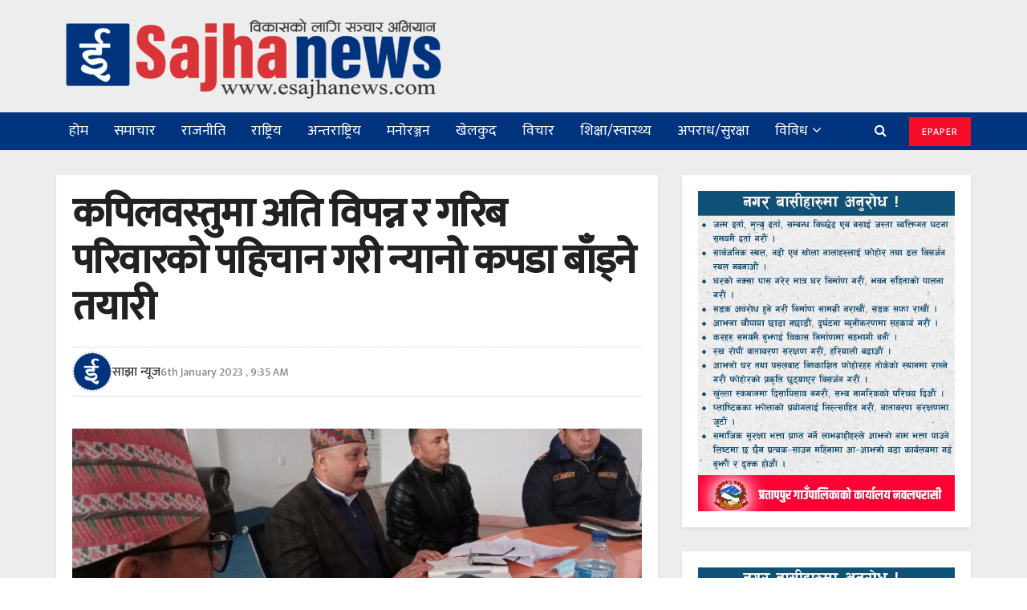

--- FILE ---
content_type: text/html; charset=UTF-8
request_url: https://esajhanews.com/2023/01/06/36519/
body_size: 23638
content:
<!doctype html>
<!--[if lt IE 7]> <html class="no-js lt-ie9 lt-ie8 lt-ie7" lang="en-US"> <![endif]-->
<!--[if IE 7]>    <html class="no-js lt-ie9 lt-ie8" lang="en-US"> <![endif]-->
<!--[if IE 8]>    <html class="no-js lt-ie9" lang="en-US"> <![endif]-->
<!--[if IE 9]>    <html class="no-js lt-ie10" lang="en-US"> <![endif]-->
<!--[if gt IE 8]><!--> <html class="no-js" lang="en-US"> <!--<![endif]-->
<head>
    <meta http-equiv="Content-Type" content="text/html; charset=UTF-8" />
    <meta name='viewport' content='width=device-width, initial-scale=1, user-scalable=yes' />
    <link rel="profile" href="https://gmpg.org/xfn/11" />
    <link rel="pingback" href="https://esajhanews.com/xmlrpc.php" />
    <meta name='robots' content='index, follow, max-image-preview:large, max-snippet:-1, max-video-preview:-1' />
	<style>img:is([sizes="auto" i], [sizes^="auto," i]) { contain-intrinsic-size: 3000px 1500px }</style>
				<script type="text/javascript">
              var jnews_ajax_url = 'https://esajhanews.com/?ajax-request=jnews'
			</script>
			
	<!-- This site is optimized with the Yoast SEO plugin v25.7 - https://yoast.com/wordpress/plugins/seo/ -->
	<title>कपिलवस्तुमा अति विपन्न र गरिब परिवारको पहिचान गरी न्यानो कपडा बाँड्ने तयारी | Sajhanews</title>
	<link rel="canonical" href="https://esajhanews.com/2023/01/06/36519/" />
	<meta property="og:locale" content="en_US" />
	<meta property="og:type" content="article" />
	<meta property="og:title" content="कपिलवस्तुमा अति विपन्न र गरिब परिवारको पहिचान गरी न्यानो कपडा बाँड्ने तयारी | Sajhanews" />
	<meta property="og:description" content="कपिलवस्तुमा अति विपन्न र गरिब परिवारको पहिचान गरी न्यानो कपडा बाँड्ने तयारी गरिएको छ। शीत लहरसँगै बढ्दै गएको जाडोले विपन्न परिवार मारमा परेपछि उनीहरूलाई जिल्ला विपद् व्यवस्थापन समिति र पालिकाहरूले पहिचान गरी न्यानो कपडा वितरण तयारी गरेका हुन्। कपिलवस्तुको तौलिहवामा बिहीवार सम्पन्न जिल्ला विपद् व्यवस्थापन समितिको बैठकले विपन्न र गरिब परिवारको पहिचान गरी समितिलाई नामावली [&hellip;]" />
	<meta property="og:url" content="https://esajhanews.com/2023/01/06/36519/" />
	<meta property="og:site_name" content="Sajhanews" />
	<meta property="article:publisher" content="https://www.facebook.com/news.sajha/" />
	<meta property="article:published_time" content="2023-01-06T03:50:20+00:00" />
	<meta property="article:modified_time" content="2023-01-06T03:50:56+00:00" />
	<meta property="og:image" content="https://esajhanews.com/wp-content/uploads/2023/01/bipat.jpg" />
	<meta property="og:image:width" content="2048" />
	<meta property="og:image:height" content="1542" />
	<meta property="og:image:type" content="image/jpeg" />
	<meta name="author" content="साझा न्यूज" />
	<meta name="twitter:card" content="summary_large_image" />
	<meta name="twitter:label1" content="Written by" />
	<meta name="twitter:data1" content="साझा न्यूज" />
	<meta name="twitter:label2" content="Est. reading time" />
	<meta name="twitter:data2" content="2 minutes" />
	<script type="application/ld+json" class="yoast-schema-graph">{"@context":"https://schema.org","@graph":[{"@type":"Article","@id":"https://esajhanews.com/2023/01/06/36519/#article","isPartOf":{"@id":"https://esajhanews.com/2023/01/06/36519/"},"author":{"name":"साझा न्यूज","@id":"https://esajhanews.com/#/schema/person/f1ae3baa30baa59a88ba364fe95bb329"},"headline":"कपिलवस्तुमा अति विपन्न र गरिब परिवारको पहिचान गरी न्यानो कपडा बाँड्ने तयारी","datePublished":"2023-01-06T03:50:20+00:00","dateModified":"2023-01-06T03:50:56+00:00","mainEntityOfPage":{"@id":"https://esajhanews.com/2023/01/06/36519/"},"wordCount":0,"publisher":{"@id":"https://esajhanews.com/#organization"},"image":{"@id":"https://esajhanews.com/2023/01/06/36519/#primaryimage"},"thumbnailUrl":"https://esajhanews.com/wp-content/uploads/2023/01/bipat.jpg","articleSection":["समाचार","समाज"],"inLanguage":"en-US"},{"@type":"WebPage","@id":"https://esajhanews.com/2023/01/06/36519/","url":"https://esajhanews.com/2023/01/06/36519/","name":"कपिलवस्तुमा अति विपन्न र गरिब परिवारको पहिचान गरी न्यानो कपडा बाँड्ने तयारी | Sajhanews","isPartOf":{"@id":"https://esajhanews.com/#website"},"primaryImageOfPage":{"@id":"https://esajhanews.com/2023/01/06/36519/#primaryimage"},"image":{"@id":"https://esajhanews.com/2023/01/06/36519/#primaryimage"},"thumbnailUrl":"https://esajhanews.com/wp-content/uploads/2023/01/bipat.jpg","datePublished":"2023-01-06T03:50:20+00:00","dateModified":"2023-01-06T03:50:56+00:00","breadcrumb":{"@id":"https://esajhanews.com/2023/01/06/36519/#breadcrumb"},"inLanguage":"en-US","potentialAction":[{"@type":"ReadAction","target":["https://esajhanews.com/2023/01/06/36519/"]}]},{"@type":"ImageObject","inLanguage":"en-US","@id":"https://esajhanews.com/2023/01/06/36519/#primaryimage","url":"https://esajhanews.com/wp-content/uploads/2023/01/bipat.jpg","contentUrl":"https://esajhanews.com/wp-content/uploads/2023/01/bipat.jpg","width":2048,"height":1542},{"@type":"BreadcrumbList","@id":"https://esajhanews.com/2023/01/06/36519/#breadcrumb","itemListElement":[{"@type":"ListItem","position":1,"name":"Home","item":"https://esajhanews.com/"},{"@type":"ListItem","position":2,"name":"कपिलवस्तुमा अति विपन्न र गरिब परिवारको पहिचान गरी न्यानो कपडा बाँड्ने तयारी"}]},{"@type":"WebSite","@id":"https://esajhanews.com/#website","url":"https://esajhanews.com/","name":"Sajhanews","description":"विकासको लागि सञ्चार अभियान || esajhanews.com","publisher":{"@id":"https://esajhanews.com/#organization"},"potentialAction":[{"@type":"SearchAction","target":{"@type":"EntryPoint","urlTemplate":"https://esajhanews.com/?s={search_term_string}"},"query-input":{"@type":"PropertyValueSpecification","valueRequired":true,"valueName":"search_term_string"}}],"inLanguage":"en-US"},{"@type":"Organization","@id":"https://esajhanews.com/#organization","name":"Sajha News","url":"https://esajhanews.com/","logo":{"@type":"ImageObject","inLanguage":"en-US","@id":"https://esajhanews.com/#/schema/logo/image/","url":"https://esajhanews.com/wp-content/uploads/2021/06/logo1-sajhanews1-e1622999495260.png","contentUrl":"https://esajhanews.com/wp-content/uploads/2021/06/logo1-sajhanews1-e1622999495260.png","width":500,"height":115,"caption":"Sajha News"},"image":{"@id":"https://esajhanews.com/#/schema/logo/image/"},"sameAs":["https://www.facebook.com/news.sajha/"]},{"@type":"Person","@id":"https://esajhanews.com/#/schema/person/f1ae3baa30baa59a88ba364fe95bb329","name":"साझा न्यूज","image":{"@type":"ImageObject","inLanguage":"en-US","@id":"https://esajhanews.com/#/schema/person/image/","url":"https://esajhanews.com/wp-content/uploads/2021/06/share1-150x150.jpg","contentUrl":"https://esajhanews.com/wp-content/uploads/2021/06/share1-150x150.jpg","caption":"साझा न्यूज"},"url":"https://esajhanews.com/author/esajhanews/"}]}</script>
	<!-- / Yoast SEO plugin. -->


<link rel='dns-prefetch' href='//platform-api.sharethis.com' />
<link rel='dns-prefetch' href='//fonts.googleapis.com' />
<link rel="alternate" type="application/rss+xml" title="Sajhanews &raquo; Feed" href="https://esajhanews.com/feed/" />
<link rel="alternate" type="application/rss+xml" title="Sajhanews &raquo; Comments Feed" href="https://esajhanews.com/comments/feed/" />
<script type="text/javascript">
/* <![CDATA[ */
window._wpemojiSettings = {"baseUrl":"https:\/\/s.w.org\/images\/core\/emoji\/16.0.1\/72x72\/","ext":".png","svgUrl":"https:\/\/s.w.org\/images\/core\/emoji\/16.0.1\/svg\/","svgExt":".svg","source":{"concatemoji":"https:\/\/esajhanews.com\/wp-includes\/js\/wp-emoji-release.min.js?ver=6.8.3"}};
/*! This file is auto-generated */
!function(s,n){var o,i,e;function c(e){try{var t={supportTests:e,timestamp:(new Date).valueOf()};sessionStorage.setItem(o,JSON.stringify(t))}catch(e){}}function p(e,t,n){e.clearRect(0,0,e.canvas.width,e.canvas.height),e.fillText(t,0,0);var t=new Uint32Array(e.getImageData(0,0,e.canvas.width,e.canvas.height).data),a=(e.clearRect(0,0,e.canvas.width,e.canvas.height),e.fillText(n,0,0),new Uint32Array(e.getImageData(0,0,e.canvas.width,e.canvas.height).data));return t.every(function(e,t){return e===a[t]})}function u(e,t){e.clearRect(0,0,e.canvas.width,e.canvas.height),e.fillText(t,0,0);for(var n=e.getImageData(16,16,1,1),a=0;a<n.data.length;a++)if(0!==n.data[a])return!1;return!0}function f(e,t,n,a){switch(t){case"flag":return n(e,"\ud83c\udff3\ufe0f\u200d\u26a7\ufe0f","\ud83c\udff3\ufe0f\u200b\u26a7\ufe0f")?!1:!n(e,"\ud83c\udde8\ud83c\uddf6","\ud83c\udde8\u200b\ud83c\uddf6")&&!n(e,"\ud83c\udff4\udb40\udc67\udb40\udc62\udb40\udc65\udb40\udc6e\udb40\udc67\udb40\udc7f","\ud83c\udff4\u200b\udb40\udc67\u200b\udb40\udc62\u200b\udb40\udc65\u200b\udb40\udc6e\u200b\udb40\udc67\u200b\udb40\udc7f");case"emoji":return!a(e,"\ud83e\udedf")}return!1}function g(e,t,n,a){var r="undefined"!=typeof WorkerGlobalScope&&self instanceof WorkerGlobalScope?new OffscreenCanvas(300,150):s.createElement("canvas"),o=r.getContext("2d",{willReadFrequently:!0}),i=(o.textBaseline="top",o.font="600 32px Arial",{});return e.forEach(function(e){i[e]=t(o,e,n,a)}),i}function t(e){var t=s.createElement("script");t.src=e,t.defer=!0,s.head.appendChild(t)}"undefined"!=typeof Promise&&(o="wpEmojiSettingsSupports",i=["flag","emoji"],n.supports={everything:!0,everythingExceptFlag:!0},e=new Promise(function(e){s.addEventListener("DOMContentLoaded",e,{once:!0})}),new Promise(function(t){var n=function(){try{var e=JSON.parse(sessionStorage.getItem(o));if("object"==typeof e&&"number"==typeof e.timestamp&&(new Date).valueOf()<e.timestamp+604800&&"object"==typeof e.supportTests)return e.supportTests}catch(e){}return null}();if(!n){if("undefined"!=typeof Worker&&"undefined"!=typeof OffscreenCanvas&&"undefined"!=typeof URL&&URL.createObjectURL&&"undefined"!=typeof Blob)try{var e="postMessage("+g.toString()+"("+[JSON.stringify(i),f.toString(),p.toString(),u.toString()].join(",")+"));",a=new Blob([e],{type:"text/javascript"}),r=new Worker(URL.createObjectURL(a),{name:"wpTestEmojiSupports"});return void(r.onmessage=function(e){c(n=e.data),r.terminate(),t(n)})}catch(e){}c(n=g(i,f,p,u))}t(n)}).then(function(e){for(var t in e)n.supports[t]=e[t],n.supports.everything=n.supports.everything&&n.supports[t],"flag"!==t&&(n.supports.everythingExceptFlag=n.supports.everythingExceptFlag&&n.supports[t]);n.supports.everythingExceptFlag=n.supports.everythingExceptFlag&&!n.supports.flag,n.DOMReady=!1,n.readyCallback=function(){n.DOMReady=!0}}).then(function(){return e}).then(function(){var e;n.supports.everything||(n.readyCallback(),(e=n.source||{}).concatemoji?t(e.concatemoji):e.wpemoji&&e.twemoji&&(t(e.twemoji),t(e.wpemoji)))}))}((window,document),window._wpemojiSettings);
/* ]]> */
</script>
<style id='wp-emoji-styles-inline-css' type='text/css'>

	img.wp-smiley, img.emoji {
		display: inline !important;
		border: none !important;
		box-shadow: none !important;
		height: 1em !important;
		width: 1em !important;
		margin: 0 0.07em !important;
		vertical-align: -0.1em !important;
		background: none !important;
		padding: 0 !important;
	}
</style>
<link rel='stylesheet' id='wp-block-library-css' href='https://esajhanews.com/wp-includes/css/dist/block-library/style.min.css?ver=6.8.3' type='text/css' media='all' />
<style id='classic-theme-styles-inline-css' type='text/css'>
/*! This file is auto-generated */
.wp-block-button__link{color:#fff;background-color:#32373c;border-radius:9999px;box-shadow:none;text-decoration:none;padding:calc(.667em + 2px) calc(1.333em + 2px);font-size:1.125em}.wp-block-file__button{background:#32373c;color:#fff;text-decoration:none}
</style>
<style id='global-styles-inline-css' type='text/css'>
:root{--wp--preset--aspect-ratio--square: 1;--wp--preset--aspect-ratio--4-3: 4/3;--wp--preset--aspect-ratio--3-4: 3/4;--wp--preset--aspect-ratio--3-2: 3/2;--wp--preset--aspect-ratio--2-3: 2/3;--wp--preset--aspect-ratio--16-9: 16/9;--wp--preset--aspect-ratio--9-16: 9/16;--wp--preset--color--black: #000000;--wp--preset--color--cyan-bluish-gray: #abb8c3;--wp--preset--color--white: #ffffff;--wp--preset--color--pale-pink: #f78da7;--wp--preset--color--vivid-red: #cf2e2e;--wp--preset--color--luminous-vivid-orange: #ff6900;--wp--preset--color--luminous-vivid-amber: #fcb900;--wp--preset--color--light-green-cyan: #7bdcb5;--wp--preset--color--vivid-green-cyan: #00d084;--wp--preset--color--pale-cyan-blue: #8ed1fc;--wp--preset--color--vivid-cyan-blue: #0693e3;--wp--preset--color--vivid-purple: #9b51e0;--wp--preset--gradient--vivid-cyan-blue-to-vivid-purple: linear-gradient(135deg,rgba(6,147,227,1) 0%,rgb(155,81,224) 100%);--wp--preset--gradient--light-green-cyan-to-vivid-green-cyan: linear-gradient(135deg,rgb(122,220,180) 0%,rgb(0,208,130) 100%);--wp--preset--gradient--luminous-vivid-amber-to-luminous-vivid-orange: linear-gradient(135deg,rgba(252,185,0,1) 0%,rgba(255,105,0,1) 100%);--wp--preset--gradient--luminous-vivid-orange-to-vivid-red: linear-gradient(135deg,rgba(255,105,0,1) 0%,rgb(207,46,46) 100%);--wp--preset--gradient--very-light-gray-to-cyan-bluish-gray: linear-gradient(135deg,rgb(238,238,238) 0%,rgb(169,184,195) 100%);--wp--preset--gradient--cool-to-warm-spectrum: linear-gradient(135deg,rgb(74,234,220) 0%,rgb(151,120,209) 20%,rgb(207,42,186) 40%,rgb(238,44,130) 60%,rgb(251,105,98) 80%,rgb(254,248,76) 100%);--wp--preset--gradient--blush-light-purple: linear-gradient(135deg,rgb(255,206,236) 0%,rgb(152,150,240) 100%);--wp--preset--gradient--blush-bordeaux: linear-gradient(135deg,rgb(254,205,165) 0%,rgb(254,45,45) 50%,rgb(107,0,62) 100%);--wp--preset--gradient--luminous-dusk: linear-gradient(135deg,rgb(255,203,112) 0%,rgb(199,81,192) 50%,rgb(65,88,208) 100%);--wp--preset--gradient--pale-ocean: linear-gradient(135deg,rgb(255,245,203) 0%,rgb(182,227,212) 50%,rgb(51,167,181) 100%);--wp--preset--gradient--electric-grass: linear-gradient(135deg,rgb(202,248,128) 0%,rgb(113,206,126) 100%);--wp--preset--gradient--midnight: linear-gradient(135deg,rgb(2,3,129) 0%,rgb(40,116,252) 100%);--wp--preset--font-size--small: 13px;--wp--preset--font-size--medium: 20px;--wp--preset--font-size--large: 36px;--wp--preset--font-size--x-large: 42px;--wp--preset--spacing--20: 0.44rem;--wp--preset--spacing--30: 0.67rem;--wp--preset--spacing--40: 1rem;--wp--preset--spacing--50: 1.5rem;--wp--preset--spacing--60: 2.25rem;--wp--preset--spacing--70: 3.38rem;--wp--preset--spacing--80: 5.06rem;--wp--preset--shadow--natural: 6px 6px 9px rgba(0, 0, 0, 0.2);--wp--preset--shadow--deep: 12px 12px 50px rgba(0, 0, 0, 0.4);--wp--preset--shadow--sharp: 6px 6px 0px rgba(0, 0, 0, 0.2);--wp--preset--shadow--outlined: 6px 6px 0px -3px rgba(255, 255, 255, 1), 6px 6px rgba(0, 0, 0, 1);--wp--preset--shadow--crisp: 6px 6px 0px rgba(0, 0, 0, 1);}:where(.is-layout-flex){gap: 0.5em;}:where(.is-layout-grid){gap: 0.5em;}body .is-layout-flex{display: flex;}.is-layout-flex{flex-wrap: wrap;align-items: center;}.is-layout-flex > :is(*, div){margin: 0;}body .is-layout-grid{display: grid;}.is-layout-grid > :is(*, div){margin: 0;}:where(.wp-block-columns.is-layout-flex){gap: 2em;}:where(.wp-block-columns.is-layout-grid){gap: 2em;}:where(.wp-block-post-template.is-layout-flex){gap: 1.25em;}:where(.wp-block-post-template.is-layout-grid){gap: 1.25em;}.has-black-color{color: var(--wp--preset--color--black) !important;}.has-cyan-bluish-gray-color{color: var(--wp--preset--color--cyan-bluish-gray) !important;}.has-white-color{color: var(--wp--preset--color--white) !important;}.has-pale-pink-color{color: var(--wp--preset--color--pale-pink) !important;}.has-vivid-red-color{color: var(--wp--preset--color--vivid-red) !important;}.has-luminous-vivid-orange-color{color: var(--wp--preset--color--luminous-vivid-orange) !important;}.has-luminous-vivid-amber-color{color: var(--wp--preset--color--luminous-vivid-amber) !important;}.has-light-green-cyan-color{color: var(--wp--preset--color--light-green-cyan) !important;}.has-vivid-green-cyan-color{color: var(--wp--preset--color--vivid-green-cyan) !important;}.has-pale-cyan-blue-color{color: var(--wp--preset--color--pale-cyan-blue) !important;}.has-vivid-cyan-blue-color{color: var(--wp--preset--color--vivid-cyan-blue) !important;}.has-vivid-purple-color{color: var(--wp--preset--color--vivid-purple) !important;}.has-black-background-color{background-color: var(--wp--preset--color--black) !important;}.has-cyan-bluish-gray-background-color{background-color: var(--wp--preset--color--cyan-bluish-gray) !important;}.has-white-background-color{background-color: var(--wp--preset--color--white) !important;}.has-pale-pink-background-color{background-color: var(--wp--preset--color--pale-pink) !important;}.has-vivid-red-background-color{background-color: var(--wp--preset--color--vivid-red) !important;}.has-luminous-vivid-orange-background-color{background-color: var(--wp--preset--color--luminous-vivid-orange) !important;}.has-luminous-vivid-amber-background-color{background-color: var(--wp--preset--color--luminous-vivid-amber) !important;}.has-light-green-cyan-background-color{background-color: var(--wp--preset--color--light-green-cyan) !important;}.has-vivid-green-cyan-background-color{background-color: var(--wp--preset--color--vivid-green-cyan) !important;}.has-pale-cyan-blue-background-color{background-color: var(--wp--preset--color--pale-cyan-blue) !important;}.has-vivid-cyan-blue-background-color{background-color: var(--wp--preset--color--vivid-cyan-blue) !important;}.has-vivid-purple-background-color{background-color: var(--wp--preset--color--vivid-purple) !important;}.has-black-border-color{border-color: var(--wp--preset--color--black) !important;}.has-cyan-bluish-gray-border-color{border-color: var(--wp--preset--color--cyan-bluish-gray) !important;}.has-white-border-color{border-color: var(--wp--preset--color--white) !important;}.has-pale-pink-border-color{border-color: var(--wp--preset--color--pale-pink) !important;}.has-vivid-red-border-color{border-color: var(--wp--preset--color--vivid-red) !important;}.has-luminous-vivid-orange-border-color{border-color: var(--wp--preset--color--luminous-vivid-orange) !important;}.has-luminous-vivid-amber-border-color{border-color: var(--wp--preset--color--luminous-vivid-amber) !important;}.has-light-green-cyan-border-color{border-color: var(--wp--preset--color--light-green-cyan) !important;}.has-vivid-green-cyan-border-color{border-color: var(--wp--preset--color--vivid-green-cyan) !important;}.has-pale-cyan-blue-border-color{border-color: var(--wp--preset--color--pale-cyan-blue) !important;}.has-vivid-cyan-blue-border-color{border-color: var(--wp--preset--color--vivid-cyan-blue) !important;}.has-vivid-purple-border-color{border-color: var(--wp--preset--color--vivid-purple) !important;}.has-vivid-cyan-blue-to-vivid-purple-gradient-background{background: var(--wp--preset--gradient--vivid-cyan-blue-to-vivid-purple) !important;}.has-light-green-cyan-to-vivid-green-cyan-gradient-background{background: var(--wp--preset--gradient--light-green-cyan-to-vivid-green-cyan) !important;}.has-luminous-vivid-amber-to-luminous-vivid-orange-gradient-background{background: var(--wp--preset--gradient--luminous-vivid-amber-to-luminous-vivid-orange) !important;}.has-luminous-vivid-orange-to-vivid-red-gradient-background{background: var(--wp--preset--gradient--luminous-vivid-orange-to-vivid-red) !important;}.has-very-light-gray-to-cyan-bluish-gray-gradient-background{background: var(--wp--preset--gradient--very-light-gray-to-cyan-bluish-gray) !important;}.has-cool-to-warm-spectrum-gradient-background{background: var(--wp--preset--gradient--cool-to-warm-spectrum) !important;}.has-blush-light-purple-gradient-background{background: var(--wp--preset--gradient--blush-light-purple) !important;}.has-blush-bordeaux-gradient-background{background: var(--wp--preset--gradient--blush-bordeaux) !important;}.has-luminous-dusk-gradient-background{background: var(--wp--preset--gradient--luminous-dusk) !important;}.has-pale-ocean-gradient-background{background: var(--wp--preset--gradient--pale-ocean) !important;}.has-electric-grass-gradient-background{background: var(--wp--preset--gradient--electric-grass) !important;}.has-midnight-gradient-background{background: var(--wp--preset--gradient--midnight) !important;}.has-small-font-size{font-size: var(--wp--preset--font-size--small) !important;}.has-medium-font-size{font-size: var(--wp--preset--font-size--medium) !important;}.has-large-font-size{font-size: var(--wp--preset--font-size--large) !important;}.has-x-large-font-size{font-size: var(--wp--preset--font-size--x-large) !important;}
:where(.wp-block-post-template.is-layout-flex){gap: 1.25em;}:where(.wp-block-post-template.is-layout-grid){gap: 1.25em;}
:where(.wp-block-columns.is-layout-flex){gap: 2em;}:where(.wp-block-columns.is-layout-grid){gap: 2em;}
:root :where(.wp-block-pullquote){font-size: 1.5em;line-height: 1.6;}
</style>
<link rel='stylesheet' id='share-this-share-buttons-sticky-css' href='https://esajhanews.com/wp-content/plugins/sharethis-share-buttons/css/mu-style.css?ver=1755590743' type='text/css' media='all' />
<link rel='stylesheet' id='jeg_customizer_font-css' href='//fonts.googleapis.com/css?family=Mukta%3A500%2Cregular&#038;subset=devanagari&#038;display=swap&#038;ver=1.0.0' type='text/css' media='all' />
<!--[if lt IE 9]>
<link rel='stylesheet' id='vc_lte_ie9-css' href='https://esajhanews.com/wp-content/plugins/js_composer/assets/css/vc_lte_ie9.min.css?ver=6.0.5' type='text/css' media='screen' />
<![endif]-->
<link rel='stylesheet' id='mediaelement-css' href='https://esajhanews.com/wp-includes/js/mediaelement/mediaelementplayer-legacy.min.css?ver=4.2.17' type='text/css' media='all' />
<link rel='stylesheet' id='wp-mediaelement-css' href='https://esajhanews.com/wp-includes/js/mediaelement/wp-mediaelement.min.css?ver=6.8.3' type='text/css' media='all' />
<link rel='stylesheet' id='jnews-frontend-css' href='https://esajhanews.com/wp-content/themes/jnews/assets/dist/frontend.min.css?ver=5.2.1' type='text/css' media='all' />
<link rel='stylesheet' id='jnews-style-css' href='https://esajhanews.com/wp-content/themes/jnews/style.css?ver=5.2.1' type='text/css' media='all' />
<link rel='stylesheet' id='jnews-darkmode-css' href='https://esajhanews.com/wp-content/themes/jnews/assets/css/darkmode.css?ver=5.2.1' type='text/css' media='all' />
<script type="text/javascript" src="//platform-api.sharethis.com/js/sharethis.js?ver=2.3.6#property=60bcff8ed45215001139edc5&amp;product=inline-buttons&amp;source=sharethis-share-buttons-wordpress" id="share-this-share-buttons-mu-js"></script>
<script type="text/javascript" src="https://esajhanews.com/wp-includes/js/jquery/jquery.min.js?ver=3.7.1" id="jquery-core-js"></script>
<script type="text/javascript" src="https://esajhanews.com/wp-includes/js/jquery/jquery-migrate.min.js?ver=3.4.1" id="jquery-migrate-js"></script>
<link rel="https://api.w.org/" href="https://esajhanews.com/wp-json/" /><link rel="alternate" title="JSON" type="application/json" href="https://esajhanews.com/wp-json/wp/v2/posts/36519" /><link rel="EditURI" type="application/rsd+xml" title="RSD" href="https://esajhanews.com/xmlrpc.php?rsd" />
<meta name="generator" content="WordPress 6.8.3" />
<link rel='shortlink' href='https://esajhanews.com/?p=36519' />
<link rel="alternate" title="oEmbed (JSON)" type="application/json+oembed" href="https://esajhanews.com/wp-json/oembed/1.0/embed?url=https%3A%2F%2Fesajhanews.com%2F2023%2F01%2F06%2F36519%2F" />
<link rel="alternate" title="oEmbed (XML)" type="text/xml+oembed" href="https://esajhanews.com/wp-json/oembed/1.0/embed?url=https%3A%2F%2Fesajhanews.com%2F2023%2F01%2F06%2F36519%2F&#038;format=xml" />
<meta name="generator" content="Powered by WPBakery Page Builder - drag and drop page builder for WordPress."/>
<link rel="icon" href="https://esajhanews.com/wp-content/uploads/2021/06/cropped-febicon1-new-32x32.png" sizes="32x32" />
<link rel="icon" href="https://esajhanews.com/wp-content/uploads/2021/06/cropped-febicon1-new-192x192.png" sizes="192x192" />
<link rel="apple-touch-icon" href="https://esajhanews.com/wp-content/uploads/2021/06/cropped-febicon1-new-180x180.png" />
<meta name="msapplication-TileImage" content="https://esajhanews.com/wp-content/uploads/2021/06/cropped-febicon1-new-270x270.png" />
<style id="jeg_dynamic_css" type="text/css" data-type="jeg_custom-css">.jeg_container, .jeg_content, .jeg_boxed .jeg_main .jeg_container, .jeg_autoload_separator { background-color : #ededed; } body,.newsfeed_carousel.owl-carousel .owl-nav div,.jeg_filter_button,.owl-carousel .owl-nav div,.jeg_readmore,.jeg_hero_style_7 .jeg_post_meta a,.widget_calendar thead th,.widget_calendar tfoot a,.jeg_socialcounter a,.entry-header .jeg_meta_like a,.entry-header .jeg_meta_comment a,.entry-content tbody tr:hover,.entry-content th,.jeg_splitpost_nav li:hover a,#breadcrumbs a,.jeg_author_socials a:hover,.jeg_footer_content a,.jeg_footer_bottom a,.jeg_cartcontent,.woocommerce .woocommerce-breadcrumb a { color : ; } a,.jeg_menu_style_5 > li > a:hover,.jeg_menu_style_5 > li.sfHover > a,.jeg_menu_style_5 > li.current-menu-item > a,.jeg_menu_style_5 > li.current-menu-ancestor > a,.jeg_navbar .jeg_menu:not(.jeg_main_menu) > li > a:hover,.jeg_midbar .jeg_menu:not(.jeg_main_menu) > li > a:hover,.jeg_side_tabs li.active,.jeg_block_heading_5 strong,.jeg_block_heading_6 strong,.jeg_block_heading_7 strong,.jeg_block_heading_8 strong,.jeg_subcat_list li a:hover,.jeg_subcat_list li button:hover,.jeg_pl_lg_7 .jeg_thumb .jeg_post_category a,.jeg_pl_xs_2:before,.jeg_pl_xs_4 .jeg_postblock_content:before,.jeg_postblock .jeg_post_title a:hover,.jeg_hero_style_6 .jeg_post_title a:hover,.jeg_sidefeed .jeg_pl_xs_3 .jeg_post_title a:hover,.widget_jnews_popular .jeg_post_title a:hover,.jeg_meta_author a,.widget_archive li a:hover,.widget_pages li a:hover,.widget_meta li a:hover,.widget_recent_entries li a:hover,.widget_rss li a:hover,.widget_rss cite,.widget_categories li a:hover,.widget_categories li.current-cat > a,#breadcrumbs a:hover,.jeg_share_count .counts,.commentlist .bypostauthor > .comment-body > .comment-author > .fn,span.required,.jeg_review_title,.bestprice .price,.authorlink a:hover,.jeg_vertical_playlist .jeg_video_playlist_play_icon,.jeg_vertical_playlist .jeg_video_playlist_item.active .jeg_video_playlist_thumbnail:before,.jeg_horizontal_playlist .jeg_video_playlist_play,.woocommerce li.product .pricegroup .button,.widget_display_forums li a:hover,.widget_display_topics li:before,.widget_display_replies li:before,.widget_display_views li:before,.bbp-breadcrumb a:hover,.jeg_mobile_menu li.sfHover > a,.jeg_mobile_menu li a:hover,.split-template-6 .pagenum { color : ; } .jeg_menu_style_1 > li > a:before,.jeg_menu_style_2 > li > a:before,.jeg_menu_style_3 > li > a:before,.jeg_side_toggle,.jeg_slide_caption .jeg_post_category a,.jeg_slider_type_1 .owl-nav .owl-next,.jeg_block_heading_1 .jeg_block_title span,.jeg_block_heading_2 .jeg_block_title span,.jeg_block_heading_3,.jeg_block_heading_4 .jeg_block_title span,.jeg_block_heading_6:after,.jeg_pl_lg_box .jeg_post_category a,.jeg_pl_md_box .jeg_post_category a,.jeg_readmore:hover,.jeg_thumb .jeg_post_category a,.jeg_block_loadmore a:hover, .jeg_postblock.alt .jeg_block_loadmore a:hover,.jeg_block_loadmore a.active,.jeg_postblock_carousel_2 .jeg_post_category a,.jeg_heroblock .jeg_post_category a,.jeg_pagenav_1 .page_number.active,.jeg_pagenav_1 .page_number.active:hover,input[type="submit"],.btn,.button,.widget_tag_cloud a:hover,.popularpost_item:hover .jeg_post_title a:before,.jeg_splitpost_4 .page_nav,.jeg_splitpost_5 .page_nav,.jeg_post_via a:hover,.jeg_post_source a:hover,.jeg_post_tags a:hover,.comment-reply-title small a:before,.comment-reply-title small a:after,.jeg_storelist .productlink,.authorlink li.active a:before,.jeg_footer.dark .socials_widget:not(.nobg) a:hover .fa,.jeg_breakingnews_title,.jeg_overlay_slider_bottom.owl-carousel .owl-nav div,.jeg_overlay_slider_bottom.owl-carousel .owl-nav div:hover,.jeg_vertical_playlist .jeg_video_playlist_current,.woocommerce span.onsale,.woocommerce #respond input#submit:hover,.woocommerce a.button:hover,.woocommerce button.button:hover,.woocommerce input.button:hover,.woocommerce #respond input#submit.alt,.woocommerce a.button.alt,.woocommerce button.button.alt,.woocommerce input.button.alt,.jeg_popup_post .caption,.jeg_footer.dark input[type="submit"],.jeg_footer.dark .btn,.jeg_footer.dark .button,.footer_widget.widget_tag_cloud a:hover { background-color : ; } .jeg_block_heading_7 .jeg_block_title span, .jeg_readmore:hover, .jeg_block_loadmore a:hover, .jeg_block_loadmore a.active, .jeg_pagenav_1 .page_number.active, .jeg_pagenav_1 .page_number.active:hover, .jeg_pagenav_3 .page_number:hover, .jeg_prevnext_post a:hover h3, .jeg_overlay_slider .jeg_post_category, .jeg_sidefeed .jeg_post.active, .jeg_vertical_playlist.jeg_vertical_playlist .jeg_video_playlist_item.active .jeg_video_playlist_thumbnail img, .jeg_horizontal_playlist .jeg_video_playlist_item.active { border-color : ; } .jeg_tabpost_nav li.active, .woocommerce div.product .woocommerce-tabs ul.tabs li.active { border-bottom-color : ; } .jeg_post_meta .fa, .entry-header .jeg_post_meta .fa, .jeg_review_stars, .jeg_price_review_list { color : ; } .jeg_share_button.share-float.share-monocrhome a { background-color : ; } h1,h2,h3,h4,h5,h6,.jeg_post_title a,.entry-header .jeg_post_title,.jeg_hero_style_7 .jeg_post_title a,.jeg_block_title,.jeg_splitpost_bar .current_title,.jeg_video_playlist_title,.gallery-caption { color : ; } .split-template-9 .pagenum, .split-template-10 .pagenum, .split-template-11 .pagenum, .split-template-12 .pagenum, .split-template-13 .pagenum, .split-template-15 .pagenum, .split-template-18 .pagenum, .split-template-20 .pagenum, .split-template-19 .current_title span, .split-template-20 .current_title span { background-color : ; } .entry-content .content-inner p, .entry-content .content-inner span, .entry-content .intro-text { color : ; } .entry-content .content-inner a { color : ; } .jeg_topbar .jeg_nav_row, .jeg_topbar .jeg_search_no_expand .jeg_search_input { line-height : px; } .jeg_topbar .jeg_nav_row, .jeg_topbar .jeg_nav_icon { height : px; } .jeg_topbar, .jeg_topbar.dark, .jeg_topbar.custom { background : ; } .jeg_topbar, .jeg_topbar.dark { border-color : ; color : ; border-top-width : px; border-top-color : ; } .jeg_topbar .jeg_nav_item, .jeg_topbar.dark .jeg_nav_item { border-color : ; } .jeg_topbar a, .jeg_topbar.dark a { color : ; } .jeg_midbar { height : px; background-image : url(""); } .jeg_midbar, .jeg_midbar.dark { background-color : ; border-bottom-width : px; border-bottom-color : ; color : ; } .jeg_midbar a, .jeg_midbar.dark a { color : ; } .jeg_header .jeg_bottombar.jeg_navbar,.jeg_bottombar .jeg_nav_icon { height : 47px; } .jeg_header .jeg_bottombar.jeg_navbar, .jeg_header .jeg_bottombar .jeg_main_menu:not(.jeg_menu_style_1) > li > a, .jeg_header .jeg_bottombar .jeg_menu_style_1 > li, .jeg_header .jeg_bottombar .jeg_menu:not(.jeg_main_menu) > li > a { line-height : 47px; } .jeg_header .jeg_bottombar.jeg_navbar_wrapper:not(.jeg_navbar_boxed), .jeg_header .jeg_bottombar.jeg_navbar_boxed .jeg_nav_row { background : #00337e; } .jeg_header .jeg_navbar_menuborder .jeg_main_menu > li:not(:last-child), .jeg_header .jeg_navbar_menuborder .jeg_nav_item, .jeg_navbar_boxed .jeg_nav_row, .jeg_header .jeg_navbar_menuborder:not(.jeg_navbar_boxed) .jeg_nav_left .jeg_nav_item:first-child { border-color : ; } .jeg_header .jeg_bottombar, .jeg_header .jeg_bottombar.jeg_navbar_dark { color : ; } .jeg_header .jeg_bottombar a, .jeg_header .jeg_bottombar.jeg_navbar_dark a { color : ; } .jeg_header .jeg_bottombar a:hover, .jeg_header .jeg_bottombar.jeg_navbar_dark a:hover, .jeg_header .jeg_bottombar .jeg_menu:not(.jeg_main_menu) > li > a:hover { color : ; } .jeg_header .jeg_bottombar, .jeg_header .jeg_bottombar.jeg_navbar_dark, .jeg_bottombar.jeg_navbar_boxed .jeg_nav_row, .jeg_bottombar.jeg_navbar_dark.jeg_navbar_boxed .jeg_nav_row { border-top-width : px; border-bottom-width : px; } .jeg_header_wrapper .jeg_bottombar, .jeg_header_wrapper .jeg_bottombar.jeg_navbar_dark, .jeg_bottombar.jeg_navbar_boxed .jeg_nav_row, .jeg_bottombar.jeg_navbar_dark.jeg_navbar_boxed .jeg_nav_row { border-top-color : ; border-bottom-color : ; } .jeg_stickybar.jeg_navbar,.jeg_navbar .jeg_nav_icon { height : 47px; } .jeg_stickybar.jeg_navbar, .jeg_stickybar .jeg_main_menu:not(.jeg_menu_style_1) > li > a, .jeg_stickybar .jeg_menu_style_1 > li, .jeg_stickybar .jeg_menu:not(.jeg_main_menu) > li > a { line-height : 47px; } .jeg_header_sticky .jeg_navbar_wrapper:not(.jeg_navbar_boxed), .jeg_header_sticky .jeg_navbar_boxed .jeg_nav_row { background : #00337e; } .jeg_header_sticky .jeg_navbar_menuborder .jeg_main_menu > li:not(:last-child), .jeg_header_sticky .jeg_navbar_menuborder .jeg_nav_item, .jeg_navbar_boxed .jeg_nav_row, .jeg_header_sticky .jeg_navbar_menuborder:not(.jeg_navbar_boxed) .jeg_nav_left .jeg_nav_item:first-child { border-color : ; } .jeg_stickybar, .jeg_stickybar.dark { color : ; border-bottom-width : px; } .jeg_stickybar a, .jeg_stickybar.dark a { color : ; } .jeg_stickybar, .jeg_stickybar.dark, .jeg_stickybar.jeg_navbar_boxed .jeg_nav_row { border-bottom-color : ; } .jeg_mobile_bottombar { height : 41px; line-height : 41px; } .jeg_mobile_midbar, .jeg_mobile_midbar.dark { background : #00337e; color : ; border-top-width : px; border-top-color : ; } .jeg_mobile_midbar a, .jeg_mobile_midbar.dark a { color : ; } .jeg_header .socials_widget > a > i.fa:before { color : ; } .jeg_header .socials_widget > a > i.fa { background-color : ; } .jeg_aside_item.socials_widget > a > i.fa:before { color : ; } .jeg_top_date { color : ; background : ; } .jeg_header .jeg_button_1 .btn { background : ; color : ; border-color : ; } .jeg_header .jeg_button_1 .btn:hover { background : ; } .jeg_header .jeg_button_2 .btn { background : ; color : ; border-color : ; } .jeg_header .jeg_button_2 .btn:hover { background : ; } .jeg_header .jeg_button_3 .btn { background : ; color : ; border-color : ; } .jeg_header .jeg_button_3 .btn:hover { background : ; } .jeg_header .jeg_vertical_menu.jeg_vertical_menu_1 { border-top-width : px; border-top-color : ; } .jeg_header .jeg_vertical_menu.jeg_vertical_menu_1 a { border-top-color : ; } .jeg_header .jeg_vertical_menu.jeg_vertical_menu_2 { border-top-width : px; border-top-color : ; } .jeg_header .jeg_vertical_menu.jeg_vertical_menu_2 a { border-top-color : ; } .jeg_header .jeg_vertical_menu.jeg_vertical_menu_3 { border-top-width : px; border-top-color : ; } .jeg_header .jeg_vertical_menu.jeg_vertical_menu_3 a { border-top-color : ; } .jeg_header .jeg_vertical_menu.jeg_vertical_menu_4 { border-top-width : px; border-top-color : ; } .jeg_header .jeg_vertical_menu.jeg_vertical_menu_4 a { border-top-color : ; } .jeg_lang_switcher { color : ; background : ; } .jeg_nav_icon .jeg_mobile_toggle.toggle_btn { color : #ffffff; } .jeg_navbar_mobile_wrapper .jeg_nav_item a.jeg_mobile_toggle, .jeg_navbar_mobile_wrapper .dark .jeg_nav_item a.jeg_mobile_toggle { color : #ffffff; } .cartdetail.woocommerce .jeg_carticon { color : ; } .cartdetail.woocommerce .cartlink { color : ; } .jeg_cart.cartdetail .jeg_cartcontent { background-color : ; } .cartdetail.woocommerce ul.cart_list li a, .cartdetail.woocommerce ul.product_list_widget li a, .cartdetail.woocommerce .widget_shopping_cart_content .total { color : ; } .cartdetail.woocommerce .cart_list .quantity, .cartdetail.woocommerce .product_list_widget .quantity { color : ; } .cartdetail.woocommerce .widget_shopping_cart_content .total { border-top-color : ; border-bottom-color : ; } .cartdetail.woocommerce .widget_shopping_cart_content .button { background-color : ; } .cartdetail.woocommerce a.button { color : ; } .cartdetail.woocommerce a.button:hover { background-color : ; color : ; } .jeg_cart_icon.woocommerce .jeg_carticon { color : ; } .jeg_cart_icon .jeg_cartcontent { background-color : ; } .jeg_cart_icon.woocommerce ul.cart_list li a, .jeg_cart_icon.woocommerce ul.product_list_widget li a, .jeg_cart_icon.woocommerce .widget_shopping_cart_content .total { color : ; } .jeg_cart_icon.woocommerce .cart_list .quantity, .jeg_cart_icon.woocommerce .product_list_widget .quantity { color : ; } .jeg_cart_icon.woocommerce .widget_shopping_cart_content .total { border-top-color : ; border-bottom-color : ; } .jeg_cart_icon.woocommerce .widget_shopping_cart_content .button { background-color : ; } .jeg_cart_icon.woocommerce a.button { color : ; } .jeg_cart_icon.woocommerce a.button:hover { background-color : ; color : ; } .jeg_nav_account, .jeg_navbar .jeg_nav_account .jeg_menu > li > a, .jeg_midbar .jeg_nav_account .jeg_menu > li > a { color : ; } .jeg_menu.jeg_accountlink li > ul { background-color : ; } .jeg_menu.jeg_accountlink li > ul, .jeg_menu.jeg_accountlink li > ul li > a, .jeg_menu.jeg_accountlink li > ul li:hover > a, .jeg_menu.jeg_accountlink li > ul li.sfHover > a { color : ; } .jeg_menu.jeg_accountlink li > ul li:hover > a, .jeg_menu.jeg_accountlink li > ul li.sfHover > a { background-color : ; } .jeg_menu.jeg_accountlink li > ul, .jeg_menu.jeg_accountlink li > ul li a { border-color : ; } .jeg_header .jeg_search_wrapper.search_icon .jeg_search_toggle { color : #ffffff; } .jeg_header .jeg_search_wrapper.jeg_search_popup_expand .jeg_search_form, .jeg_header .jeg_search_popup_expand .jeg_search_result { background : ; } .jeg_header .jeg_search_expanded .jeg_search_popup_expand .jeg_search_form:before { border-bottom-color : ; } .jeg_header .jeg_search_wrapper.jeg_search_popup_expand .jeg_search_form, .jeg_header .jeg_search_popup_expand .jeg_search_result, .jeg_header .jeg_search_popup_expand .jeg_search_result .search-noresult, .jeg_header .jeg_search_popup_expand .jeg_search_result .search-all-button { border-color : ; } .jeg_header .jeg_search_expanded .jeg_search_popup_expand .jeg_search_form:after { border-bottom-color : ; } .jeg_header .jeg_search_wrapper.jeg_search_popup_expand .jeg_search_form .jeg_search_input { background : ; border-color : ; } .jeg_header .jeg_search_popup_expand .jeg_search_form .jeg_search_button { color : ; } .jeg_header .jeg_search_wrapper.jeg_search_popup_expand .jeg_search_form .jeg_search_input, .jeg_header .jeg_search_popup_expand .jeg_search_result a, .jeg_header .jeg_search_popup_expand .jeg_search_result .search-link { color : ; } .jeg_header .jeg_search_popup_expand .jeg_search_form .jeg_search_input::-webkit-input-placeholder { color : ; } .jeg_header .jeg_search_popup_expand .jeg_search_form .jeg_search_input:-moz-placeholder { color : ; } .jeg_header .jeg_search_popup_expand .jeg_search_form .jeg_search_input::-moz-placeholder { color : ; } .jeg_header .jeg_search_popup_expand .jeg_search_form .jeg_search_input:-ms-input-placeholder { color : ; } .jeg_header .jeg_search_popup_expand .jeg_search_result { background-color : ; } .jeg_header .jeg_search_popup_expand .jeg_search_result, .jeg_header .jeg_search_popup_expand .jeg_search_result .search-link { border-color : ; } .jeg_header .jeg_search_popup_expand .jeg_search_result a, .jeg_header .jeg_search_popup_expand .jeg_search_result .search-link { color : ; } .jeg_header .jeg_search_expanded .jeg_search_modal_expand .jeg_search_toggle i, .jeg_header .jeg_search_expanded .jeg_search_modal_expand .jeg_search_button, .jeg_header .jeg_search_expanded .jeg_search_modal_expand .jeg_search_input { color : ; } .jeg_header .jeg_search_expanded .jeg_search_modal_expand .jeg_search_input { border-bottom-color : ; } .jeg_header .jeg_search_expanded .jeg_search_modal_expand .jeg_search_input::-webkit-input-placeholder { color : ; } .jeg_header .jeg_search_expanded .jeg_search_modal_expand .jeg_search_input:-moz-placeholder { color : ; } .jeg_header .jeg_search_expanded .jeg_search_modal_expand .jeg_search_input::-moz-placeholder { color : ; } .jeg_header .jeg_search_expanded .jeg_search_modal_expand .jeg_search_input:-ms-input-placeholder { color : ; } .jeg_header .jeg_search_expanded .jeg_search_modal_expand { background : ; } .jeg_navbar_mobile .jeg_search_wrapper .jeg_search_toggle, .jeg_navbar_mobile .dark .jeg_search_wrapper .jeg_search_toggle { color : #ffffff; } .jeg_navbar_mobile .jeg_search_popup_expand .jeg_search_form, .jeg_navbar_mobile .jeg_search_popup_expand .jeg_search_result { background : #ffffff; } .jeg_navbar_mobile .jeg_search_expanded .jeg_search_popup_expand .jeg_search_toggle:before { border-bottom-color : #ffffff; } .jeg_navbar_mobile .jeg_search_wrapper.jeg_search_popup_expand .jeg_search_form, .jeg_navbar_mobile .jeg_search_popup_expand .jeg_search_result, .jeg_navbar_mobile .jeg_search_popup_expand .jeg_search_result .search-noresult, .jeg_navbar_mobile .jeg_search_popup_expand .jeg_search_result .search-all-button { border-color : ; } .jeg_navbar_mobile .jeg_search_expanded .jeg_search_popup_expand .jeg_search_toggle:after { border-bottom-color : ; } .jeg_navbar_mobile .jeg_search_popup_expand .jeg_search_form .jeg_search_input { background : ; border-color : ; } .jeg_navbar_mobile .jeg_search_popup_expand .jeg_search_form .jeg_search_button { color : ; } .jeg_navbar_mobile .jeg_search_wrapper.jeg_search_popup_expand .jeg_search_form .jeg_search_input, .jeg_navbar_mobile .jeg_search_popup_expand .jeg_search_result a, .jeg_navbar_mobile .jeg_search_popup_expand .jeg_search_result .search-link { color : ; } .jeg_navbar_mobile .jeg_search_popup_expand .jeg_search_input::-webkit-input-placeholder { color : ; } .jeg_navbar_mobile .jeg_search_popup_expand .jeg_search_input:-moz-placeholder { color : ; } .jeg_navbar_mobile .jeg_search_popup_expand .jeg_search_input::-moz-placeholder { color : ; } .jeg_navbar_mobile .jeg_search_popup_expand .jeg_search_input:-ms-input-placeholder { color : ; } .jeg_nav_search { width : %; } .jeg_header .jeg_search_no_expand .jeg_search_form .jeg_search_input { background-color : ; border-color : ; } .jeg_header .jeg_search_no_expand .jeg_search_form button.jeg_search_button { color : ; } .jeg_header .jeg_search_wrapper.jeg_search_no_expand .jeg_search_form .jeg_search_input { color : ; } .jeg_header .jeg_search_no_expand .jeg_search_form .jeg_search_input::-webkit-input-placeholder { color : ; } .jeg_header .jeg_search_no_expand .jeg_search_form .jeg_search_input:-moz-placeholder { color : ; } .jeg_header .jeg_search_no_expand .jeg_search_form .jeg_search_input::-moz-placeholder { color : ; } .jeg_header .jeg_search_no_expand .jeg_search_form .jeg_search_input:-ms-input-placeholder { color : ; } .jeg_header .jeg_search_no_expand .jeg_search_result { background-color : ; } .jeg_header .jeg_search_no_expand .jeg_search_result, .jeg_header .jeg_search_no_expand .jeg_search_result .search-link { border-color : ; } .jeg_header .jeg_search_no_expand .jeg_search_result a, .jeg_header .jeg_search_no_expand .jeg_search_result .search-link { color : ; } #jeg_off_canvas .jeg_mobile_wrapper .jeg_search_result { background-color : ; } #jeg_off_canvas .jeg_search_result.with_result .search-all-button { border-color : ; } #jeg_off_canvas .jeg_mobile_wrapper .jeg_search_result a,#jeg_off_canvas .jeg_mobile_wrapper .jeg_search_result .search-link { color : ; } .jeg_header .jeg_menu.jeg_main_menu > li > a { color : ; } .jeg_menu_style_1 > li > a:before, .jeg_menu_style_2 > li > a:before, .jeg_menu_style_3 > li > a:before { background : ; } .jeg_header .jeg_menu_style_4 > li > a:hover, .jeg_header .jeg_menu_style_4 > li.sfHover > a, .jeg_header .jeg_menu_style_4 > li.current-menu-item > a, .jeg_header .jeg_menu_style_4 > li.current-menu-ancestor > a, .jeg_navbar_dark .jeg_menu_style_4 > li > a:hover, .jeg_navbar_dark .jeg_menu_style_4 > li.sfHover > a, .jeg_navbar_dark .jeg_menu_style_4 > li.current-menu-item > a, .jeg_navbar_dark .jeg_menu_style_4 > li.current-menu-ancestor > a { background : #dd3333; } .jeg_header .jeg_menu.jeg_main_menu > li > a:hover, .jeg_header .jeg_menu.jeg_main_menu > li.sfHover > a, .jeg_header .jeg_menu.jeg_main_menu > li > .sf-with-ul:hover:after, .jeg_header .jeg_menu.jeg_main_menu > li.sfHover > .sf-with-ul:after, .jeg_header .jeg_menu_style_4 > li.current-menu-item > a, .jeg_header .jeg_menu_style_4 > li.current-menu-ancestor > a, .jeg_header .jeg_menu_style_5 > li.current-menu-item > a, .jeg_header .jeg_menu_style_5 > li.current-menu-ancestor > a { color : ; } .jeg_navbar_wrapper .sf-arrows .sf-with-ul:after { color : #ffffff; } .jeg_navbar_wrapper .jeg_menu li > ul { background : ; } .jeg_navbar_wrapper .jeg_menu li > ul li > a { color : ; } .jeg_navbar_wrapper .jeg_menu li > ul li:hover > a, .jeg_navbar_wrapper .jeg_menu li > ul li.sfHover > a, .jeg_navbar_wrapper .jeg_menu li > ul li.current-menu-item > a, .jeg_navbar_wrapper .jeg_menu li > ul li.current-menu-ancestor > a { background : ; } .jeg_header .jeg_navbar_wrapper .jeg_menu li > ul li:hover > a, .jeg_header .jeg_navbar_wrapper .jeg_menu li > ul li.sfHover > a, .jeg_header .jeg_navbar_wrapper .jeg_menu li > ul li.current-menu-item > a, .jeg_header .jeg_navbar_wrapper .jeg_menu li > ul li.current-menu-ancestor > a, .jeg_header .jeg_navbar_wrapper .jeg_menu li > ul li:hover > .sf-with-ul:after, .jeg_header .jeg_navbar_wrapper .jeg_menu li > ul li.sfHover > .sf-with-ul:after, .jeg_header .jeg_navbar_wrapper .jeg_menu li > ul li.current-menu-item > .sf-with-ul:after, .jeg_header .jeg_navbar_wrapper .jeg_menu li > ul li.current-menu-ancestor > .sf-with-ul:after { color : ; } .jeg_navbar_wrapper .jeg_menu li > ul li a { border-color : ; } .jeg_megamenu .sub-menu .jeg_newsfeed_subcat { background-color : ; border-right-color : ; } .jeg_megamenu .sub-menu .jeg_newsfeed_subcat li.active { border-color : ; background-color : ; } .jeg_navbar_wrapper .jeg_megamenu .sub-menu .jeg_newsfeed_subcat li a { color : ; } .jeg_megamenu .sub-menu .jeg_newsfeed_subcat li.active a { color : ; } .jeg_megamenu .sub-menu { background-color : ; } .jeg_megamenu .sub-menu .newsfeed_overlay { background-color : ; } .jeg_megamenu .sub-menu .newsfeed_overlay .jeg_preloader span { background-color : ; } .jeg_megamenu .sub-menu .jeg_newsfeed_list .jeg_newsfeed_item .jeg_post_title a { color : ; } .jeg_newsfeed_tags h3 { color : ; } .jeg_navbar_wrapper .jeg_newsfeed_tags li a { color : ; } .jeg_newsfeed_tags { border-left-color : ; } .jeg_megamenu .sub-menu .jeg_newsfeed_list .newsfeed_carousel.owl-carousel .owl-nav div { color : ; background-color : ; border-color : ; } .jeg_megamenu .sub-menu .jeg_newsfeed_list .newsfeed_carousel.owl-carousel .owl-nav div:hover { color : ; background-color : ; border-color : ; } .jeg_megamenu .sub-menu .jeg_newsfeed_list .newsfeed_carousel.owl-carousel .owl-nav div.disabled { color : ; background-color : ; border-color : ; } .jnews .jeg_header .jeg_menu.jeg_top_menu > li > a { color : ; } .jnews .jeg_header .jeg_menu.jeg_top_menu > li a:hover { color : ; } .jnews .jeg_top_menu.sf-arrows .sf-with-ul:after { color : ; } .jnews .jeg_menu.jeg_top_menu li > ul { background-color : ; } .jnews .jeg_menu.jeg_top_menu li > ul, .jnews .jeg_menu.jeg_top_menu li > ul li > a, .jnews .jeg_menu.jeg_top_menu li > ul li:hover > a, .jnews .jeg_menu.jeg_top_menu li > ul li.sfHover > a { color : ; } .jnews .jeg_menu.jeg_top_menu li > ul li:hover > a, .jnews .jeg_menu.jeg_top_menu li > ul li.sfHover > a { background-color : ; } .jnews .jeg_menu.jeg_top_menu li > ul, .jnews .jeg_menu.jeg_top_menu li > ul li a { border-color : ; } #jeg_off_canvas.dark .jeg_mobile_wrapper, #jeg_off_canvas .jeg_mobile_wrapper { background : ; } .jeg_mobile_wrapper .nav_wrap:before { background : ; } .jeg_mobile_wrapper { background-image : url(""); } .jeg_footer_content,.jeg_footer.dark .jeg_footer_content { background-color : #00337e; color : #ffffff; } .jeg_footer .jeg_footer_heading h3,.jeg_footer.dark .jeg_footer_heading h3,.jeg_footer .widget h2,.jeg_footer .footer_dark .widget h2 { color : #ffffff; } .jeg_footer .jeg_footer_content a, .jeg_footer.dark .jeg_footer_content a { color : #ffffff; } .jeg_footer .jeg_footer_content a:hover,.jeg_footer.dark .jeg_footer_content a:hover { color : #eeee22; } .jeg_footer input[type="submit"],.jeg_footer .btn,.jeg_footer .button { background-color : ; color : #ffffff; } .jeg_footer input:not([type="submit"]),.jeg_footer textarea,.jeg_footer select,.jeg_footer.dark input:not([type="submit"]),.jeg_footer.dark textarea,.jeg_footer.dark select { background-color : #ffffff; color : #ffffff; } .footer_widget.widget_tag_cloud a,.jeg_footer.dark .footer_widget.widget_tag_cloud a { background-color : #ffffff; color : ; } .jeg_footer_secondary,.jeg_footer.dark .jeg_footer_secondary { border-top-color : #ffffff; } .jeg_footer_2 .footer_column,.jeg_footer_2.dark .footer_column { border-right-color : #ffffff; } .jeg_footer_5 .jeg_footer_social, .jeg_footer_5 .footer_column, .jeg_footer_5 .jeg_footer_secondary,.jeg_footer_5.dark .jeg_footer_social,.jeg_footer_5.dark .footer_column,.jeg_footer_5.dark .jeg_footer_secondary { border-color : #ffffff; } .jeg_footer_secondary,.jeg_footer.dark .jeg_footer_secondary,.jeg_footer_bottom,.jeg_footer.dark .jeg_footer_bottom,.jeg_footer_sidecontent .jeg_footer_primary { color : #ffffff; } .jeg_footer_bottom a,.jeg_footer.dark .jeg_footer_bottom a,.jeg_footer_secondary a,.jeg_footer.dark .jeg_footer_secondary a,.jeg_footer_sidecontent .jeg_footer_primary a,.jeg_footer_sidecontent.dark .jeg_footer_primary a { color : #ffffff; } .jeg_menu_footer a,.jeg_footer.dark .jeg_menu_footer a,.jeg_footer_sidecontent .jeg_footer_primary .col-md-7 .jeg_menu_footer a { color : #ffffff; } .jeg_menu_footer a:hover,.jeg_footer.dark .jeg_menu_footer a:hover,.jeg_footer_sidecontent .jeg_footer_primary .col-md-7 .jeg_menu_footer a:hover { color : #eeee22; } .jeg_menu_footer li:not(:last-child):after,.jeg_footer.dark .jeg_menu_footer li:not(:last-child):after { color : ; } body,input,textarea,select,.chosen-container-single .chosen-single,.btn,.button { font-family: "Mukta", Helvetica,Arial,sans-serif;font-weight : 500; font-style : normal; font-size: 17px;  } .jeg_header, .jeg_mobile_wrapper { font-family: "Mukta", Helvetica,Arial,sans-serif;font-size: 18px;  } .jeg_main_menu > li > a { font-family: "Mukta", Helvetica,Arial,sans-serif;font-weight : 400; font-style : normal; font-size: 18px; color : #ffffff;  } .jeg_post_title, .entry-header .jeg_post_title { font-family: "Mukta", Helvetica,Arial,sans-serif; } h3.jeg_block_title, .jeg_footer .jeg_footer_heading h3, .jeg_footer .widget h2, .jeg_tabpost_nav li { font-family: "Mukta", Helvetica,Arial,sans-serif;font-weight : 500; font-style : normal; font-size: 22px;  } .jeg_post_excerpt p, .content-inner p { font-family: "Mukta", Helvetica,Arial,sans-serif;font-weight : 500; font-style : normal; font-size: 20px; line-height: 1.6;  } .jeg_thumb .jeg_post_category a,.jeg_pl_lg_box .jeg_post_category a,.jeg_pl_md_box .jeg_post_category a,.jeg_postblock_carousel_2 .jeg_post_category a,.jeg_heroblock .jeg_post_category a,.jeg_slide_caption .jeg_post_category a { background-color : ; color : ; } .jeg_overlay_slider .jeg_post_category,.jeg_thumb .jeg_post_category a,.jeg_pl_lg_box .jeg_post_category a,.jeg_pl_md_box .jeg_post_category a,.jeg_postblock_carousel_2 .jeg_post_category a,.jeg_heroblock .jeg_post_category a,.jeg_slide_caption .jeg_post_category a { border-color : ; } </style><style type="text/css">.no_thumbnail{display: none;}</style>		<style type="text/css" id="wp-custom-css">
			.content-inner {
        text-align: justify;

}

h4 {
    border-top-right-radius: 20px;
    border-bottom-left-radius: 20px;
    background: #003399;
    padding: 1px 10px;
    color: #fff;
    font-size: 24px;
    display: inline-block;
    margin-bottom: 10px;
}

.jeg_post_title a {
    color: #212121;
    transition: color .2s;
	font-size: 18px;
	font-weight:500;
	line-height: 1.4;
}

.jeg_footer .copyright {
    
    font-size: 15px;
}

.jscroll-to-top>a {
    color: #fff;
    font-size: 40px;
    display: block;
    width: 40px;
    border-radius: 65px;
    height: 46px;
    line-height: 40px;
	  margin-bottom: 40px;
	  margin-right: -5px;
    background: hsla(0,0%,71%,.15);
    border: 1px solid rgba(0,0,0,.11);
    box-shadow: inset 0 0 0 1px hsla(0,0%,100%,.1), 0 2px 6px rgba(0,0,0,.1);
    text-align: center;
    opacity: .9;
	  background-color: #003399;
    transition: opacity .2s ease;
}		</style>
		<noscript><style> .wpb_animate_when_almost_visible { opacity: 1; }</style></noscript></head>
<body class="wp-singular post-template-default single single-post postid-36519 single-format-standard wp-embed-responsive wp-theme-jnews non-logged-in jeg_toggle_dark jeg_single_tpl_1 jnews jnews_boxed_container jnews_boxed_container_shadow jsc_normal wpb-js-composer js-comp-ver-6.0.5 vc_responsive">

    
    

    <div class="jeg_ad jeg_ad_top jnews_header_top_ads">
        <div class='ads-wrapper  '></div>    </div>

    <!-- The Main Wrapper
    ============================================= -->
    <div class="jeg_viewport">

        
        <div class="jeg_header_wrapper">
            <div class="jeg_header_instagram_wrapper">
    </div>

<!-- HEADER -->
<div class="jeg_header normal">
    <div class="jeg_midbar jeg_container normal">
    <div class="container">
        <div class="jeg_nav_row">
            
                <div class="jeg_nav_col jeg_nav_left jeg_nav_normal">
                    <div class="item_wrap jeg_nav_alignleft">
                        <div class="jeg_nav_item jeg_logo jeg_desktop_logo">
			<div class="site-title">
	    	<a href="https://esajhanews.com/" style="padding: 0 0 0 0;">
	    	    <img class='jeg_logo_img' src="https://esajhanews.com/wp-content/uploads/2021/06/logo1-sajhanews1-e1622999495260.png"  alt="Sajhanews"data-light-src="https://esajhanews.com/wp-content/uploads/2021/06/logo1-sajhanews1-e1622999495260.png" data-light-srcset="https://esajhanews.com/wp-content/uploads/2021/06/logo1-sajhanews1-e1622999495260.png 1x,  2x" data-dark-src="" data-dark-srcset=" 1x,  2x">	    	</a>
	    </div>
	</div>                    </div>
                </div>

                
                <div class="jeg_nav_col jeg_nav_center jeg_nav_normal">
                    <div class="item_wrap jeg_nav_aligncenter">
                                            </div>
                </div>

                
                <div class="jeg_nav_col jeg_nav_right jeg_nav_grow">
                    <div class="item_wrap jeg_nav_aligncenter">
                                            </div>
                </div>

                        </div>
    </div>
</div><div class="jeg_bottombar jeg_navbar jeg_container jeg_navbar_wrapper jeg_navbar_normal jeg_navbar_normal">
    <div class="container">
        <div class="jeg_nav_row">
            
                <div class="jeg_nav_col jeg_nav_left jeg_nav_grow">
                    <div class="item_wrap jeg_nav_alignleft">
                        <div class="jeg_main_menu_wrapper">
<div class="jeg_nav_item jeg_mainmenu_wrap"><ul class="jeg_menu jeg_main_menu jeg_menu_style_4" data-animation="slide"><li id="menu-item-12440" class="menu-item menu-item-type-custom menu-item-object-custom menu-item-home menu-item-12440 bgnav" data-item-row="default" ><a href="https://esajhanews.com/">होम</a></li>
<li id="menu-item-12463" class="menu-item menu-item-type-taxonomy menu-item-object-category current-post-ancestor current-menu-parent current-post-parent menu-item-12463 bgnav" data-item-row="default" ><a href="https://esajhanews.com/category/news/">समाचार</a></li>
<li id="menu-item-12457" class="menu-item menu-item-type-taxonomy menu-item-object-category menu-item-12457 bgnav" data-item-row="default" ><a href="https://esajhanews.com/category/politics/">राजनीति</a></li>
<li id="menu-item-12458" class="menu-item menu-item-type-taxonomy menu-item-object-category menu-item-12458 bgnav" data-item-row="default" ><a href="https://esajhanews.com/category/national/">राष्ट्रिय</a></li>
<li id="menu-item-12448" class="menu-item menu-item-type-taxonomy menu-item-object-category menu-item-12448 bgnav" data-item-row="default" ><a href="https://esajhanews.com/category/international/">अन्तराष्ट्रिय</a></li>
<li id="menu-item-12456" class="menu-item menu-item-type-taxonomy menu-item-object-category menu-item-12456 bgnav" data-item-row="default" ><a href="https://esajhanews.com/category/entertainment/">मनोरञ्जन</a></li>
<li id="menu-item-12453" class="menu-item menu-item-type-taxonomy menu-item-object-category menu-item-12453 bgnav" data-item-row="default" ><a href="https://esajhanews.com/category/sports/">खेलकुद</a></li>
<li id="menu-item-12459" class="menu-item menu-item-type-taxonomy menu-item-object-category menu-item-12459 bgnav" data-item-row="default" ><a href="https://esajhanews.com/category/opion/">विचार</a></li>
<li id="menu-item-12462" class="menu-item menu-item-type-taxonomy menu-item-object-category menu-item-12462 bgnav" data-item-row="default" ><a href="https://esajhanews.com/category/eduction-health/">शिक्षा/स्वास्थ्य</a></li>
<li id="menu-item-12449" class="menu-item menu-item-type-taxonomy menu-item-object-category menu-item-12449 bgnav" data-item-row="default" ><a href="https://esajhanews.com/category/crime-security/">अपराध/सुरक्षा</a></li>
<li id="menu-item-43832" class="menu-item menu-item-type-taxonomy menu-item-object-category menu-item-has-children menu-item-43832 bgnav" data-item-row="default" ><a href="https://esajhanews.com/category/allnews1/">विविध</a>
<ul class="sub-menu">
	<li id="menu-item-12460" class="menu-item menu-item-type-taxonomy menu-item-object-category menu-item-12460 bgnav" data-item-row="default" ><a href="https://esajhanews.com/category/technology/">विज्ञान/प्राविधि</a></li>
	<li id="menu-item-12455" class="menu-item menu-item-type-taxonomy menu-item-object-category menu-item-12455 bgnav" data-item-row="default" ><a href="https://esajhanews.com/category/magazines/">पत्र-पत्रिका</a></li>
	<li id="menu-item-12454" class="menu-item menu-item-type-taxonomy menu-item-object-category menu-item-12454 bgnav" data-item-row="default" ><a href="https://esajhanews.com/category/relegions/">धर्म/संस्कृति</a></li>
	<li id="menu-item-12450" class="menu-item menu-item-type-taxonomy menu-item-object-category menu-item-12450 bgnav" data-item-row="default" ><a href="https://esajhanews.com/category/economy/">अर्थ/वाणीज्य</a></li>
	<li id="menu-item-12464" class="menu-item menu-item-type-taxonomy menu-item-object-category current-post-ancestor current-menu-parent current-post-parent menu-item-12464 bgnav" data-item-row="default" ><a href="https://esajhanews.com/category/social/">समाज</a></li>
</ul>
</li>
</ul></div></div>
                    </div>
                </div>

                
                <div class="jeg_nav_col jeg_nav_center jeg_nav_normal">
                    <div class="item_wrap jeg_nav_aligncenter">
                        <!-- Search Icon -->
<div class="jeg_nav_item jeg_search_wrapper search_icon jeg_search_popup_expand">
    <a href="#" class="jeg_search_toggle"><i class="fa fa-search"></i></a>
    <form action="https://esajhanews.com/" method="get" class="jeg_search_form" target="_top">
    <input name="s" class="jeg_search_input" placeholder="Search..." type="text" value="" autocomplete="off">
    <button type="submit" class="jeg_search_button btn"><i class="fa fa-search"></i></button>
</form>
<!-- jeg_search_hide with_result no_result -->
<div class="jeg_search_result jeg_search_hide with_result">
    <div class="search-result-wrapper">
    </div>
    <div class="search-link search-noresult">
        No Result    </div>
    <div class="search-link search-all-button">
        <i class="fa fa-search"></i> View All Result    </div>
</div></div><div class="jeg_nav_item jeg_nav_html">
    <a class="btn" href="https://esajhanews.com/category/epaper/">Epaper</a></div>                    </div>
                </div>

                
                <div class="jeg_nav_col jeg_nav_right jeg_nav_normal">
                    <div class="item_wrap jeg_nav_alignright">
                                            </div>
                </div>

                        </div>
    </div>
</div></div><!-- /.jeg_header -->        </div>

        <div class="jeg_header_sticky">
            <div class="sticky_blankspace"></div>
<div class="jeg_header normal">
    <div class="jeg_container">
        <div data-mode="scroll" class="jeg_stickybar jeg_navbar jeg_navbar_wrapper jeg_navbar_normal jeg_navbar_normal">
            <div class="container">
    <div class="jeg_nav_row">
        
            <div class="jeg_nav_col jeg_nav_left jeg_nav_grow">
                <div class="item_wrap jeg_nav_alignleft">
                    <div class="jeg_main_menu_wrapper">
<div class="jeg_nav_item jeg_mainmenu_wrap"><ul class="jeg_menu jeg_main_menu jeg_menu_style_4" data-animation="slide"><li class="menu-item menu-item-type-custom menu-item-object-custom menu-item-home menu-item-12440 bgnav" data-item-row="default" ><a href="https://esajhanews.com/">होम</a></li>
<li class="menu-item menu-item-type-taxonomy menu-item-object-category current-post-ancestor current-menu-parent current-post-parent menu-item-12463 bgnav" data-item-row="default" ><a href="https://esajhanews.com/category/news/">समाचार</a></li>
<li class="menu-item menu-item-type-taxonomy menu-item-object-category menu-item-12457 bgnav" data-item-row="default" ><a href="https://esajhanews.com/category/politics/">राजनीति</a></li>
<li class="menu-item menu-item-type-taxonomy menu-item-object-category menu-item-12458 bgnav" data-item-row="default" ><a href="https://esajhanews.com/category/national/">राष्ट्रिय</a></li>
<li class="menu-item menu-item-type-taxonomy menu-item-object-category menu-item-12448 bgnav" data-item-row="default" ><a href="https://esajhanews.com/category/international/">अन्तराष्ट्रिय</a></li>
<li class="menu-item menu-item-type-taxonomy menu-item-object-category menu-item-12456 bgnav" data-item-row="default" ><a href="https://esajhanews.com/category/entertainment/">मनोरञ्जन</a></li>
<li class="menu-item menu-item-type-taxonomy menu-item-object-category menu-item-12453 bgnav" data-item-row="default" ><a href="https://esajhanews.com/category/sports/">खेलकुद</a></li>
<li class="menu-item menu-item-type-taxonomy menu-item-object-category menu-item-12459 bgnav" data-item-row="default" ><a href="https://esajhanews.com/category/opion/">विचार</a></li>
<li class="menu-item menu-item-type-taxonomy menu-item-object-category menu-item-12462 bgnav" data-item-row="default" ><a href="https://esajhanews.com/category/eduction-health/">शिक्षा/स्वास्थ्य</a></li>
<li class="menu-item menu-item-type-taxonomy menu-item-object-category menu-item-12449 bgnav" data-item-row="default" ><a href="https://esajhanews.com/category/crime-security/">अपराध/सुरक्षा</a></li>
<li class="menu-item menu-item-type-taxonomy menu-item-object-category menu-item-has-children menu-item-43832 bgnav" data-item-row="default" ><a href="https://esajhanews.com/category/allnews1/">विविध</a>
<ul class="sub-menu">
	<li class="menu-item menu-item-type-taxonomy menu-item-object-category menu-item-12460 bgnav" data-item-row="default" ><a href="https://esajhanews.com/category/technology/">विज्ञान/प्राविधि</a></li>
	<li class="menu-item menu-item-type-taxonomy menu-item-object-category menu-item-12455 bgnav" data-item-row="default" ><a href="https://esajhanews.com/category/magazines/">पत्र-पत्रिका</a></li>
	<li class="menu-item menu-item-type-taxonomy menu-item-object-category menu-item-12454 bgnav" data-item-row="default" ><a href="https://esajhanews.com/category/relegions/">धर्म/संस्कृति</a></li>
	<li class="menu-item menu-item-type-taxonomy menu-item-object-category menu-item-12450 bgnav" data-item-row="default" ><a href="https://esajhanews.com/category/economy/">अर्थ/वाणीज्य</a></li>
	<li class="menu-item menu-item-type-taxonomy menu-item-object-category current-post-ancestor current-menu-parent current-post-parent menu-item-12464 bgnav" data-item-row="default" ><a href="https://esajhanews.com/category/social/">समाज</a></li>
</ul>
</li>
</ul></div></div>
                </div>
            </div>

            
            <div class="jeg_nav_col jeg_nav_center jeg_nav_normal">
                <div class="item_wrap jeg_nav_aligncenter">
                    <!-- Search Icon -->
<div class="jeg_nav_item jeg_search_wrapper search_icon jeg_search_popup_expand">
    <a href="#" class="jeg_search_toggle"><i class="fa fa-search"></i></a>
    <form action="https://esajhanews.com/" method="get" class="jeg_search_form" target="_top">
    <input name="s" class="jeg_search_input" placeholder="Search..." type="text" value="" autocomplete="off">
    <button type="submit" class="jeg_search_button btn"><i class="fa fa-search"></i></button>
</form>
<!-- jeg_search_hide with_result no_result -->
<div class="jeg_search_result jeg_search_hide with_result">
    <div class="search-result-wrapper">
    </div>
    <div class="search-link search-noresult">
        No Result    </div>
    <div class="search-link search-all-button">
        <i class="fa fa-search"></i> View All Result    </div>
</div></div><div class="jeg_nav_item jeg_nav_html">
    <a class="btn" href="https://esajhanews.com/category/epaper/">Epaper</a></div>                </div>
            </div>

            
            <div class="jeg_nav_col jeg_nav_right jeg_nav_normal">
                <div class="item_wrap jeg_nav_alignright">
                                    </div>
            </div>

                </div>
</div>        </div>
    </div>
</div>
        </div>

        <div class="jeg_navbar_mobile_wrapper">
            <br>
<div class="ok__container">
<div class="wrap__by--grid">
<div class="logo__holder colspan3">
<a href="https://esajhanews.com/" onclick="gtag('event', 'Main_logo', {'event_category': 'MenuClick', 'event_label': 'Main_logo', })"> <img class="wp-image-22 aligncenter" src="https://esajhanews.com/wp-content/uploads/2021/06/logo1-sajhanews.png" alt="esajhanews, sajhanews, esajhanews,news" width="320" height="82" /></a>
</div>
</div>
	</div>



<div class="jeg_navbar_mobile" data-mode="scroll">
    <div class="jeg_mobile_bottombar jeg_mobile_midbar jeg_container normal">
    <div class="container">
        <div class="jeg_nav_row">
            
                <div class="jeg_nav_col jeg_nav_left jeg_nav_normal">
                    <div class="item_wrap jeg_nav_alignleft">
                        <div class="jeg_nav_item">
    <a href="#" class="toggle_btn jeg_mobile_toggle"><i class="fa fa-bars"></i></a>
</div><div class="jeg_nav_item jeg_search_wrapper jeg_search_popup_expand">
    <a href="#" class="jeg_search_toggle"><i class="fa fa-search"></i></a>
	<form action="https://esajhanews.com/" method="get" class="jeg_search_form" target="_top">
    <input name="s" class="jeg_search_input" placeholder="Search..." type="text" value="" autocomplete="off">
    <button type="submit" class="jeg_search_button btn"><i class="fa fa-search"></i></button>
</form>
<!-- jeg_search_hide with_result no_result -->
<div class="jeg_search_result jeg_search_hide with_result">
    <div class="search-result-wrapper">
    </div>
    <div class="search-link search-noresult">
        No Result    </div>
    <div class="search-link search-all-button">
        <i class="fa fa-search"></i> View All Result    </div>
</div></div>                    </div>
                </div>

                
                <div class="jeg_nav_col jeg_nav_center jeg_nav_grow">
                    <div class="item_wrap jeg_nav_alignright">
                        <div class="jeg_nav_item jeg_nav_html">
    <a class="btn" href="https://esajhanews.com/category/epaper/">Epaper</a></div>                    </div>
                </div>

                
                <div class="jeg_nav_col jeg_nav_right jeg_nav_normal">
                    <div class="item_wrap jeg_nav_alignright">
                                            </div>
                </div>

                        </div>
    </div>
</div></div>
<div class="sticky_blankspace" style="height: 41px;"></div>        </div>    <div class="post-wrapper">

        <div class="post-wrap" >

            
            <div class="jeg_main ">
                <div class="jeg_container">
                    <div class="jeg_content jeg_singlepage">

    <div class="container">

        <div class="jeg_ad jeg_article jnews_article_top_ads">
            <div class='ads-wrapper  '></div>        </div>

        <div class="row">
            <div class="jeg_main_content col-md-8">
                <div class="jeg_inner_content">
                    
                        
                        <div class="entry-header">
    	                    
                            <h1 class="jeg_post_title">कपिलवस्तुमा अति विपन्न र गरिब परिवारको पहिचान गरी न्यानो कपडा बाँड्ने तयारी</h1>

                            
                            <div class="jeg_meta_container"><div class="row mt-20">
						 
				
	<div class="container">
		
	
	
<div class="post-meta">
  <div class="author-info">
    <img src="https://esajhanews.com/wp-content/uploads/2021/06/share1-150x150.jpg" alt="Author Avatar" class="author-avatar">
    <a href="https://esajhanews.com/author/esajhanews/">साझा न्यूज</a>
    <span class="post-time"> 6th January 2023 , 9:35 AM</span>
  </div>

  <div class="share-buttons">
    <!-- ShareThis BEGIN -->
    <div class="sharethis-inline-share-buttons"></div>
    <!-- ShareThis END -->
  </div>
</div>

</div>

	
	<style>
/* General CSS for hiding and showing elements on different screen sizes */
/* General styles for the meta container */
.post-meta {
  display: flex;
  align-items: center;
  justify-content: space-between;
  flex-wrap: nowrap;
  gap: 2px;
  margin: 10px 0;
  border-top: 1px dotted #ccc;
  border-bottom: 1px dotted #ccc;
  padding: 5px 0;
}

/* Author information */
.author-info {
  display: flex;
  align-items: center;
  gap: 10px;
  flex: 3; /* Increased the flex value to give more space to the author info */
}

.author-avatar {
  border-radius: 50%;
  border: 2px dotted #ccc;  /* Dotted border around the author image */
  width: 50px;
  height: 50px;
}

.author-info a {
  font-size: 16px;
  color: #333;
  text-decoration: none;
}

.author-info a:hover {
  text-decoration: underline;
}

.post-time {
  font-size: 14px;
  color: #888;
}

/* Share buttons styling */
.share-buttons {
  display: flex;
  justify-content: flex-end;
  flex: 2; /* Adjust this value to allocate more space */
  gap: 10px; /* Optional: Add some space between ShareThis buttons */
  padding-right: 50px; /* Added 50px space to the right */
}

/* Adjust ShareThis container to use more space */
.sharethis-inline-share-buttons {
  width: 100%; /* Ensure ShareThis takes all available width */
}

/* Mobile view adjustments */
@media screen and (max-width: 768px) {
  .post-meta {
    flex-direction: column;
    align-items: flex-start;
  }

  .author-info {
    flex-direction: row;
    justify-content: flex-start;
    width: 100%;
    gap: 20px;
  }

  .share-buttons {
    width: 100%;
    justify-content: center;
    margin-top: 10px;
  }

  /* Stack the ShareThis buttons in mobile view */
  .sharethis-inline-share-buttons {
    display: block;
    width: 100%;
  }
}

/* Desktop view adjustments */
@media screen and (min-width: 769px) {
  .post-meta {
    display: flex;
    align-items: center;
    justify-content: space-between;
  }

  .share-buttons {
    display: flex;
    justify-content: flex-end;
  }
}


	
	</style>
	

	
	
	





					</div> 


</div>
                        </div>

                        <div class="jeg_featured featured_image"><a href="https://esajhanews.com/wp-content/uploads/2023/01/bipat.jpg"><div class="thumbnail-container animate-lazy" style="padding-bottom:50%"><img width="750" height="375" src="https://esajhanews.com/wp-content/themes/jnews/assets/img/jeg-empty.png" class="attachment-jnews-750x375 size-jnews-750x375 lazyload wp-post-image" alt="कपिलवस्तुमा अति विपन्न र गरिब परिवारको पहिचान गरी न्यानो कपडा बाँड्ने तयारी" decoding="async" fetchpriority="high" data-src="https://esajhanews.com/wp-content/uploads/2023/01/bipat-750x375.jpg" data-sizes="auto" data-srcset="https://esajhanews.com/wp-content/uploads/2023/01/bipat-750x375.jpg 750w, https://esajhanews.com/wp-content/uploads/2023/01/bipat-360x180.jpg 360w, https://esajhanews.com/wp-content/uploads/2023/01/bipat-1140x570.jpg 1140w" data-expand="700" /></div></a></div>
                        
                        <div class="jeg_ad jeg_article jnews_content_top_ads "><div class='ads-wrapper  '></div></div>
                        <div class="entry-content no-share">
                            <div class="jeg_share_button share-float jeg_sticky_share clearfix share-monocrhome">
                                                            </div>

                            <div class="content-inner ">
                                <p>कपिलवस्तुमा अति विपन्न र गरिब परिवारको पहिचान गरी न्यानो कपडा बाँड्ने तयारी गरिएको छ। शीत लहरसँगै बढ्दै गएको जाडोले विपन्न परिवार मारमा परेपछि उनीहरूलाई जिल्ला विपद् व्यवस्थापन समिति र पालिकाहरूले पहिचान गरी न्यानो कपडा वितरण तयारी गरेका हुन्।</p>
<p>कपिलवस्तुको तौलिहवामा बिहीवार सम्पन्न जिल्ला विपद् व्यवस्थापन समितिको बैठकले विपन्न र गरिब परिवारको पहिचान गरी समितिलाई नामावली बुझाउने र त्यसैका आधारमा न्यानो कपडा वितरण गर्ने तयारी गरिएको प्रजिअ तथा समितिका अध्यक्ष धर्मेन्द्रकुमार मिश्रले बताए।</p><div class="jeg_ad jeg_ad_article jnews_content_inline_2_ads  "><div class='ads-wrapper align-center '></div></div><div class="jeg_ad jeg_ad_article jnews_content_inline_ads  "><div class='ads-wrapper align-left '><div class='ads_code'><div class="fb-page" 
  data-href="https://www.facebook.com/news.sajha/"
  data-width="280" 
  data-hide-cover="false"
  data-show-facepile="false"></div></div></div></div>
<p>विपन्नका लागि न्यानो कपडा वितरण गर्न केन्द्रसँग माग गरिएको उनले बताए। सो अवसरमा बृद्धभूमि नगरपालिकाका मेयर केशवकुमार श्रेष्ठले जाडो र शीतलहरलाई ध्यानमा राखी आफ्नो पालिकाका वडाहरूमा विपन्न र गरिब परिवारलाई कम्बल लगायत न्यानो कपडा वितरण कार्य जारी राखेको बताए। उनले आफ्ना पालिकाले जाडोयाममा हरेक वर्ष न्यानो कपडा वितरण कार्य गर्दै आएको बताए। उता मायादेवी गाउँपालिका अध्यक्ष वली उद्दीन मुसलमानले समेत आफ्नो पालिकाका वडाहरूले विपन्न परिवारलाई न्यानो कपडा बाँड्ने कार्यलाई अघि बढाएको बताए।</p>
<p>समितिले शीतलहर आकस्मिक कार्य योजनामा २०७९ समेत पारित गरेको छ। यस्तै शीत लहरले सबै पालिकाका चोक चौराहामा दाउरा बाँड्न समेत समितिले निर्णय गरेको छ। केही दिनअघि तिलौराकोट साझेदारी वनले आफ्नो कार्य क्षेत्रमा दाउरा बाँडिसेकेको छ। यस्तै कपिलवस्तु नगरपालिकाले बुधबारदेखि नै सबै वडाका चोकचौराहामा दाउरा बाँडेको कपिलवस्तु नगरपालिकाका मेयर सुदीप पौडेलले बताए।</p>
<p>विपद् व्यवस्थापनसँग सम्बन्धी सूचना आदानप्रदान गर्ने र लक्षित वर्गसम्म राहत पुग्ने गरी सुनिश्तिताका लागि सबैले पहल गर्नेसमेत निर्णय गरिएको छ। यसैगरी पालिकाको विपद् फोकल पर्सनहरू एक आपसमा आबद्ध रही सूचना आदानप्रदान गर्न वाट्सप ग्रुप बनाउने र विपदगावै कार्ययोजनासमेत तयार गर्ने निर्णय गरिएको छ। जिल्ला विपद् व्यवस्थापन कोषबाट ३२ जनालाई कुल १ लाख ९६ हजार ५ सय तथा तथा लुम्बिनी प्रदेशबाट पाएको अख्तियारीमा ८ लाख रूपैयाँ राहत प्राप्त भएको पेस गरिएको विवरण समेत पास गरिएको छ।</p>
                                
	                            
                                                            </div>

                            
                                                    </div>

                        <div class="jeg_ad jeg_article jnews_content_bottom_ads "><div class='ads-wrapper  '><div class='ads_code'></div></div></div><div class="jnews_prev_next_container"><div class="jeg_block_heading jeg_block_heading_3 jeg_subcat_right">
                    <h3 class="jeg_block_title"><span>तपाईको प्रतिक्रिया </span></h3>
                    
                </div>
<div id="comments" class="comment-wrapper section" data-type="facebook" data-id=""><div class="fb-comments" data-href="https://esajhanews.com/2023/01/06/36519/" data-num-posts="10" data-width="100%"></div></div></div><div class="jnews_author_box_container"></div><div class="jnews_related_post_container"><div  class="jeg_postblock_15 jeg_postblock jeg_module_hook jeg_pagination_disable jeg_col_2o3 jnews_module_36519_0_696ba4b050b47   " data-unique="jnews_module_36519_0_696ba4b050b47">
                <div class="jeg_block_heading jeg_block_heading_3 jeg_subcat_right">
                    <h3 class="jeg_block_title"><span>सम्बन्धित खबर </span></h3>
                    
                </div>
                <div class="jeg_block_container">
                
                <div class="jeg_posts_wrap">
                <div class="jeg_posts jeg_load_more_flag">
                    <article class="jeg_post jeg_pl_md_box post-51813 post type-post status-publish format-standard has-post-thumbnail hentry category-headline category-politics category-news category-social">
                <div class="box_wrap">
                    <div class="jeg_thumb">
                        
                        <a href="https://esajhanews.com/2026/01/16/51813/"><div class="thumbnail-container animate-lazy  size-715 "><img width="350" height="250" src="https://esajhanews.com/wp-content/themes/jnews/assets/img/jeg-empty.png" class="attachment-jnews-350x250 size-jnews-350x250 lazyload wp-post-image" alt="जय-पराजयको विषय होइन, अब कांग्रेस बदलिएको छ, बदलिनेछ : गगन थापा" decoding="async" data-src="https://esajhanews.com/wp-content/uploads/2026/01/gagan-thapa-350x250.jpg" data-sizes="auto" data-srcset="https://esajhanews.com/wp-content/uploads/2026/01/gagan-thapa-350x250.jpg 350w, https://esajhanews.com/wp-content/uploads/2026/01/gagan-thapa-120x86.jpg 120w, https://esajhanews.com/wp-content/uploads/2026/01/gagan-thapa-750x536.jpg 750w" data-expand="700" /></div></a>
                        
                    </div>
                    <div class="jeg_postblock_content">
                        <h3 class="jeg_post_title">
                            <a href="https://esajhanews.com/2026/01/16/51813/">जय-पराजयको विषय होइन, अब कांग्रेस बदलिएको छ, बदलिनेछ : गगन थापा</a>
                        </h3>
                        
                    </div>
                </div>
            </article><article class="jeg_post jeg_pl_md_box post-51810 post type-post status-publish format-standard has-post-thumbnail hentry category-news category-social">
                <div class="box_wrap">
                    <div class="jeg_thumb">
                        
                        <a href="https://esajhanews.com/2026/01/16/51810/"><div class="thumbnail-container animate-lazy  size-715 "><img width="350" height="250" src="https://esajhanews.com/wp-content/themes/jnews/assets/img/jeg-empty.png" class="attachment-jnews-350x250 size-jnews-350x250 lazyload wp-post-image" alt="कपिलवस्तुमा मुख्य निर्वाचन अधिकृतको कार्यालय स्थापना" decoding="async" data-src="https://esajhanews.com/wp-content/uploads/2026/01/nirbachan-office-350x250.jpg" data-sizes="auto" data-srcset="https://esajhanews.com/wp-content/uploads/2026/01/nirbachan-office-350x250.jpg 350w, https://esajhanews.com/wp-content/uploads/2026/01/nirbachan-office-120x86.jpg 120w, https://esajhanews.com/wp-content/uploads/2026/01/nirbachan-office-750x536.jpg 750w, https://esajhanews.com/wp-content/uploads/2026/01/nirbachan-office-1140x815.jpg 1140w" data-expand="700" /></div></a>
                        
                    </div>
                    <div class="jeg_postblock_content">
                        <h3 class="jeg_post_title">
                            <a href="https://esajhanews.com/2026/01/16/51810/">कपिलवस्तुमा मुख्य निर्वाचन अधिकृतको कार्यालय स्थापना</a>
                        </h3>
                        
                    </div>
                </div>
            </article><article class="jeg_post jeg_pl_md_box post-51803 post type-post status-publish format-standard has-post-thumbnail hentry category-news category-social">
                <div class="box_wrap">
                    <div class="jeg_thumb">
                        
                        <a href="https://esajhanews.com/2026/01/15/51803/"><div class="thumbnail-container animate-lazy  size-715 "><img width="350" height="250" src="https://esajhanews.com/wp-content/themes/jnews/assets/img/jeg-empty.png" class="attachment-jnews-350x250 size-jnews-350x250 lazyload wp-post-image" alt="कर्म र खेतीले बदलिएको तारा चाईको जीवन" decoding="async" loading="lazy" data-src="https://esajhanews.com/wp-content/uploads/2026/01/tara-350x250.jpg" data-sizes="auto" data-srcset="https://esajhanews.com/wp-content/uploads/2026/01/tara-350x250.jpg 350w, https://esajhanews.com/wp-content/uploads/2026/01/tara-120x86.jpg 120w" data-expand="700" /></div></a>
                        
                    </div>
                    <div class="jeg_postblock_content">
                        <h3 class="jeg_post_title">
                            <a href="https://esajhanews.com/2026/01/15/51803/">कर्म र खेतीले बदलिएको तारा चाईको जीवन</a>
                        </h3>
                        
                    </div>
                </div>
            </article><article class="jeg_post jeg_pl_md_box post-51799 post type-post status-publish format-standard has-post-thumbnail hentry category-headline category-news category-social">
                <div class="box_wrap">
                    <div class="jeg_thumb">
                        
                        <a href="https://esajhanews.com/2026/01/14/51799/"><div class="thumbnail-container animate-lazy  size-715 "><img width="350" height="250" src="https://esajhanews.com/wp-content/themes/jnews/assets/img/jeg-empty.png" class="attachment-jnews-350x250 size-jnews-350x250 lazyload wp-post-image" alt="साधन होइन, सोचले बद्लिएको कक्षा कोठा" decoding="async" loading="lazy" data-src="https://esajhanews.com/wp-content/uploads/2026/01/ba9b0766-998f-4153-ad66-51fece12b483-350x250.jpg" data-sizes="auto" data-srcset="https://esajhanews.com/wp-content/uploads/2026/01/ba9b0766-998f-4153-ad66-51fece12b483-350x250.jpg 350w, https://esajhanews.com/wp-content/uploads/2026/01/ba9b0766-998f-4153-ad66-51fece12b483-120x86.jpg 120w, https://esajhanews.com/wp-content/uploads/2026/01/ba9b0766-998f-4153-ad66-51fece12b483-750x536.jpg 750w" data-expand="700" /></div></a>
                        
                    </div>
                    <div class="jeg_postblock_content">
                        <h3 class="jeg_post_title">
                            <a href="https://esajhanews.com/2026/01/14/51799/">साधन होइन, सोचले बद्लिएको कक्षा कोठा</a>
                        </h3>
                        
                    </div>
                </div>
            </article><article class="jeg_post jeg_pl_md_box post-51787 post type-post status-publish format-standard has-post-thumbnail hentry category-news category-social">
                <div class="box_wrap">
                    <div class="jeg_thumb">
                        
                        <a href="https://esajhanews.com/2026/01/14/51787/"><div class="thumbnail-container animate-lazy  size-715 "><img width="350" height="250" src="https://esajhanews.com/wp-content/themes/jnews/assets/img/jeg-empty.png" class="attachment-jnews-350x250 size-jnews-350x250 lazyload wp-post-image" alt="मायादेवीमा ‘होलिडे लर्निङ क्याम्प’ प्रभावकारी बन्दै" decoding="async" loading="lazy" data-src="https://esajhanews.com/wp-content/uploads/2026/01/kamp-350x250.jpg" data-sizes="auto" data-srcset="https://esajhanews.com/wp-content/uploads/2026/01/kamp-350x250.jpg 350w, https://esajhanews.com/wp-content/uploads/2026/01/kamp-120x86.jpg 120w, https://esajhanews.com/wp-content/uploads/2026/01/kamp-750x536.jpg 750w" data-expand="700" /></div></a>
                        
                    </div>
                    <div class="jeg_postblock_content">
                        <h3 class="jeg_post_title">
                            <a href="https://esajhanews.com/2026/01/14/51787/">मायादेवीमा ‘होलिडे लर्निङ क्याम्प’ प्रभावकारी बन्दै</a>
                        </h3>
                        
                    </div>
                </div>
            </article><article class="jeg_post jeg_pl_md_box post-51784 post type-post status-publish format-standard has-post-thumbnail hentry category-headline category-national category-news">
                <div class="box_wrap">
                    <div class="jeg_thumb">
                        
                        <a href="https://esajhanews.com/2026/01/14/51784/"><div class="thumbnail-container animate-lazy  size-715 "><img width="350" height="250" src="https://esajhanews.com/wp-content/themes/jnews/assets/img/jeg-empty.png" class="attachment-jnews-350x250 size-jnews-350x250 lazyload wp-post-image" alt="सुशासन र समृद्धिका लागि स्वजागरण कार्यक्रम" decoding="async" loading="lazy" data-src="https://esajhanews.com/wp-content/uploads/2026/01/Untitled-1-1-350x250.jpg" data-sizes="auto" data-srcset="https://esajhanews.com/wp-content/uploads/2026/01/Untitled-1-1-350x250.jpg 350w, https://esajhanews.com/wp-content/uploads/2026/01/Untitled-1-1-120x86.jpg 120w, https://esajhanews.com/wp-content/uploads/2026/01/Untitled-1-1-750x536.jpg 750w" data-expand="700" /></div></a>
                        
                    </div>
                    <div class="jeg_postblock_content">
                        <h3 class="jeg_post_title">
                            <a href="https://esajhanews.com/2026/01/14/51784/">सुशासन र समृद्धिका लागि स्वजागरण कार्यक्रम</a>
                        </h3>
                        
                    </div>
                </div>
            </article>
                </div>
            </div>
                <div class='module-overlay'>
                <div class='preloader_type preloader_dot'>
                    <div class="module-preloader jeg_preloader dot">
                        <span></span><span></span><span></span>
                    </div>
                    <div class="module-preloader jeg_preloader circle">
                        <div class="jnews_preloader_circle_outer">
                            <div class="jnews_preloader_circle_inner"></div>
                        </div>
                    </div>
                    <div class="module-preloader jeg_preloader square">
                        <div class="jeg_square"><div class="jeg_square_inner"></div></div>
                    </div>
                </div>
            </div>
            </div>
            <div class="jeg_block_navigation">
                <div class='navigation_overlay'><div class='module-preloader jeg_preloader'><span></span><span></span><span></span></div></div>
                
                
            </div>
                
                <script>var jnews_module_36519_0_696ba4b050b47 = {"header_icon":"","first_title":"\u0938\u092e\u094d\u092c\u0928\u094d\u0927\u093f\u0924 \u0916\u092c\u0930 ","second_title":"","url":"","header_type":"heading_3","header_background":"","header_secondary_background":"","header_text_color":"","header_line_color":"","header_accent_color":"","header_filter_category":"","header_filter_author":"","header_filter_tag":"","header_filter_text":"All","post_type":"post","content_type":"all","number_post":"6","post_offset":0,"unique_content":"disable","include_post":"","exclude_post":36519,"include_category":"5,16","exclude_category":"","include_author":"","include_tag":"","exclude_tag":"","sort_by":"latest","date_format":"default","date_format_custom":"Y\/m\/d","pagination_mode":"disable","pagination_nextprev_showtext":"","pagination_number_post":"6","pagination_scroll_limit":3,"el_id":"","el_class":"","scheme":"","column_width":"auto","title_color":"","accent_color":"","alt_color":"","excerpt_color":"","css":"","excerpt_length":20,"paged":1,"column_class":"jeg_col_2o3","class":"jnews_block_15"};</script>
            </div></div><div class="jnews_popup_post_container"></div><div class="jnews_comment_container"></div>
                                    </div>
            </div>
            
<div class="jeg_sidebar  jeg_sticky_sidebar col-md-4">
    <div class="widget widget_media_image" id="media_image-43"><img width="638" height="796" src="https://esajhanews.com/wp-content/uploads/2025/10/11.jpg" class="image wp-image-51006  attachment-full size-full" alt="" style="max-width: 100%; height: auto;" decoding="async" loading="lazy" srcset="https://esajhanews.com/wp-content/uploads/2025/10/11.jpg 638w, https://esajhanews.com/wp-content/uploads/2025/10/11-240x300.jpg 240w" sizes="auto, (max-width: 638px) 100vw, 638px" /></div><div class="widget widget_media_image" id="media_image-42"><img width="638" height="796" src="https://esajhanews.com/wp-content/uploads/2025/10/12.jpg" class="image wp-image-51007  attachment-full size-full" alt="" style="max-width: 100%; height: auto;" decoding="async" loading="lazy" srcset="https://esajhanews.com/wp-content/uploads/2025/10/12.jpg 638w, https://esajhanews.com/wp-content/uploads/2025/10/12-240x300.jpg 240w" sizes="auto, (max-width: 638px) 100vw, 638px" /></div><div class="widget widget_media_image" id="media_image-41"><img width="638" height="796" src="https://esajhanews.com/wp-content/uploads/2025/10/13.jpg" class="image wp-image-51008  attachment-full size-full" alt="" style="max-width: 100%; height: auto;" decoding="async" loading="lazy" srcset="https://esajhanews.com/wp-content/uploads/2025/10/13.jpg 638w, https://esajhanews.com/wp-content/uploads/2025/10/13-240x300.jpg 240w" sizes="auto, (max-width: 638px) 100vw, 638px" /></div><div class="widget widget_media_image" id="media_image-40"><img width="1500" height="2000" src="https://esajhanews.com/wp-content/uploads/2025/07/sunita-gupta.jpg" class="image wp-image-50001  attachment-full size-full" alt="" style="max-width: 100%; height: auto;" decoding="async" loading="lazy" srcset="https://esajhanews.com/wp-content/uploads/2025/07/sunita-gupta.jpg 1500w, https://esajhanews.com/wp-content/uploads/2025/07/sunita-gupta-225x300.jpg 225w, https://esajhanews.com/wp-content/uploads/2025/07/sunita-gupta-768x1024.jpg 768w, https://esajhanews.com/wp-content/uploads/2025/07/sunita-gupta-1152x1536.jpg 1152w, https://esajhanews.com/wp-content/uploads/2025/07/sunita-gupta-750x1000.jpg 750w, https://esajhanews.com/wp-content/uploads/2025/07/sunita-gupta-1140x1520.jpg 1140w" sizes="auto, (max-width: 1500px) 100vw, 1500px" /></div><div class="widget widget_media_image" id="media_image-39"><img width="643" height="721" src="https://esajhanews.com/wp-content/uploads/2025/07/2.jpg" class="image wp-image-49996  attachment-full size-full" alt="" style="max-width: 100%; height: auto;" decoding="async" loading="lazy" srcset="https://esajhanews.com/wp-content/uploads/2025/07/2.jpg 643w, https://esajhanews.com/wp-content/uploads/2025/07/2-268x300.jpg 268w" sizes="auto, (max-width: 643px) 100vw, 643px" /></div><div class="widget widget_media_image" id="media_image-38"><img width="888" height="1365" src="https://esajhanews.com/wp-content/uploads/2025/07/1.jpg" class="image wp-image-49995  attachment-full size-full" alt="" style="max-width: 100%; height: auto;" decoding="async" loading="lazy" srcset="https://esajhanews.com/wp-content/uploads/2025/07/1.jpg 888w, https://esajhanews.com/wp-content/uploads/2025/07/1-195x300.jpg 195w, https://esajhanews.com/wp-content/uploads/2025/07/1-666x1024.jpg 666w, https://esajhanews.com/wp-content/uploads/2025/07/1-768x1181.jpg 768w, https://esajhanews.com/wp-content/uploads/2025/07/1-750x1153.jpg 750w" sizes="auto, (max-width: 888px) 100vw, 888px" /></div><div class="widget widget_media_image" id="media_image-37"><img width="1467" height="2560" src="https://esajhanews.com/wp-content/uploads/2025/07/tilaurakot-copy-scaled.jpg" class="image wp-image-49965  attachment-full size-full" alt="" style="max-width: 100%; height: auto;" decoding="async" loading="lazy" srcset="https://esajhanews.com/wp-content/uploads/2025/07/tilaurakot-copy-scaled.jpg 1467w, https://esajhanews.com/wp-content/uploads/2025/07/tilaurakot-copy-172x300.jpg 172w, https://esajhanews.com/wp-content/uploads/2025/07/tilaurakot-copy-587x1024.jpg 587w, https://esajhanews.com/wp-content/uploads/2025/07/tilaurakot-copy-768x1340.jpg 768w, https://esajhanews.com/wp-content/uploads/2025/07/tilaurakot-copy-880x1536.jpg 880w, https://esajhanews.com/wp-content/uploads/2025/07/tilaurakot-copy-1173x2048.jpg 1173w, https://esajhanews.com/wp-content/uploads/2025/07/tilaurakot-copy-750x1309.jpg 750w, https://esajhanews.com/wp-content/uploads/2025/07/tilaurakot-copy-1140x1990.jpg 1140w" sizes="auto, (max-width: 1467px) 100vw, 1467px" /></div><div class="widget widget_media_image" id="media_image-34"><img width="1500" height="2390" src="https://esajhanews.com/wp-content/uploads/2025/07/jagdishpur-tal-copy.jpg" class="image wp-image-49962  attachment-full size-full" alt="" style="max-width: 100%; height: auto;" decoding="async" loading="lazy" srcset="https://esajhanews.com/wp-content/uploads/2025/07/jagdishpur-tal-copy.jpg 1500w, https://esajhanews.com/wp-content/uploads/2025/07/jagdishpur-tal-copy-188x300.jpg 188w, https://esajhanews.com/wp-content/uploads/2025/07/jagdishpur-tal-copy-643x1024.jpg 643w, https://esajhanews.com/wp-content/uploads/2025/07/jagdishpur-tal-copy-768x1224.jpg 768w, https://esajhanews.com/wp-content/uploads/2025/07/jagdishpur-tal-copy-964x1536.jpg 964w, https://esajhanews.com/wp-content/uploads/2025/07/jagdishpur-tal-copy-1285x2048.jpg 1285w, https://esajhanews.com/wp-content/uploads/2025/07/jagdishpur-tal-copy-750x1195.jpg 750w, https://esajhanews.com/wp-content/uploads/2025/07/jagdishpur-tal-copy-1140x1816.jpg 1140w" sizes="auto, (max-width: 1500px) 100vw, 1500px" /></div><div class="widget widget_media_image" id="media_image-35"><img width="1458" height="2560" src="https://esajhanews.com/wp-content/uploads/2025/07/kudan-scaled.jpg" class="image wp-image-49963  attachment-full size-full" alt="" style="max-width: 100%; height: auto;" decoding="async" loading="lazy" srcset="https://esajhanews.com/wp-content/uploads/2025/07/kudan-scaled.jpg 1458w, https://esajhanews.com/wp-content/uploads/2025/07/kudan-171x300.jpg 171w, https://esajhanews.com/wp-content/uploads/2025/07/kudan-583x1024.jpg 583w, https://esajhanews.com/wp-content/uploads/2025/07/kudan-768x1349.jpg 768w, https://esajhanews.com/wp-content/uploads/2025/07/kudan-875x1536.jpg 875w, https://esajhanews.com/wp-content/uploads/2025/07/kudan-1166x2048.jpg 1166w, https://esajhanews.com/wp-content/uploads/2025/07/kudan-750x1317.jpg 750w, https://esajhanews.com/wp-content/uploads/2025/07/kudan-1140x2002.jpg 1140w" sizes="auto, (max-width: 1458px) 100vw, 1458px" /></div><div class="widget widget_media_image" id="media_image-36"><img width="1500" height="2390" src="https://esajhanews.com/wp-content/uploads/2025/07/tarmeshwar-copy.jpg" class="image wp-image-49964  attachment-full size-full" alt="" style="max-width: 100%; height: auto;" decoding="async" loading="lazy" srcset="https://esajhanews.com/wp-content/uploads/2025/07/tarmeshwar-copy.jpg 1500w, https://esajhanews.com/wp-content/uploads/2025/07/tarmeshwar-copy-188x300.jpg 188w, https://esajhanews.com/wp-content/uploads/2025/07/tarmeshwar-copy-643x1024.jpg 643w, https://esajhanews.com/wp-content/uploads/2025/07/tarmeshwar-copy-768x1224.jpg 768w, https://esajhanews.com/wp-content/uploads/2025/07/tarmeshwar-copy-964x1536.jpg 964w, https://esajhanews.com/wp-content/uploads/2025/07/tarmeshwar-copy-1285x2048.jpg 1285w, https://esajhanews.com/wp-content/uploads/2025/07/tarmeshwar-copy-750x1195.jpg 750w, https://esajhanews.com/wp-content/uploads/2025/07/tarmeshwar-copy-1140x1816.jpg 1140w" sizes="auto, (max-width: 1500px) 100vw, 1500px" /></div><div class="widget widget_media_image" id="media_image-33"><img width="893" height="1023" src="https://esajhanews.com/wp-content/uploads/2025/06/14.jpg" class="image wp-image-49938  attachment-full size-full" alt="" style="max-width: 100%; height: auto;" decoding="async" loading="lazy" srcset="https://esajhanews.com/wp-content/uploads/2025/06/14.jpg 893w, https://esajhanews.com/wp-content/uploads/2025/06/14-262x300.jpg 262w, https://esajhanews.com/wp-content/uploads/2025/06/14-768x880.jpg 768w, https://esajhanews.com/wp-content/uploads/2025/06/14-750x859.jpg 750w" sizes="auto, (max-width: 893px) 100vw, 893px" /></div><div class="widget widget_media_image" id="media_image-32"><img width="942" height="808" src="https://esajhanews.com/wp-content/uploads/2025/06/12.jpg" class="image wp-image-49937  attachment-full size-full" alt="" style="max-width: 100%; height: auto;" decoding="async" loading="lazy" srcset="https://esajhanews.com/wp-content/uploads/2025/06/12.jpg 942w, https://esajhanews.com/wp-content/uploads/2025/06/12-300x257.jpg 300w, https://esajhanews.com/wp-content/uploads/2025/06/12-768x659.jpg 768w, https://esajhanews.com/wp-content/uploads/2025/06/12-750x643.jpg 750w" sizes="auto, (max-width: 942px) 100vw, 942px" /></div><div class="widget widget_media_image" id="media_image-31"><img width="735" height="1115" src="https://esajhanews.com/wp-content/uploads/2025/06/11.jpg" class="image wp-image-49936  attachment-full size-full" alt="" style="max-width: 100%; height: auto;" decoding="async" loading="lazy" srcset="https://esajhanews.com/wp-content/uploads/2025/06/11.jpg 735w, https://esajhanews.com/wp-content/uploads/2025/06/11-198x300.jpg 198w, https://esajhanews.com/wp-content/uploads/2025/06/11-675x1024.jpg 675w" sizes="auto, (max-width: 735px) 100vw, 735px" /></div><div class="widget widget_media_image" id="media_image-30"><img width="1648" height="2007" src="https://esajhanews.com/wp-content/uploads/2024/07/bhagwanpur-gaunpalika-copy.jpg" class="image wp-image-46840  attachment-full size-full" alt="" style="max-width: 100%; height: auto;" decoding="async" loading="lazy" srcset="https://esajhanews.com/wp-content/uploads/2024/07/bhagwanpur-gaunpalika-copy.jpg 1648w, https://esajhanews.com/wp-content/uploads/2024/07/bhagwanpur-gaunpalika-copy-246x300.jpg 246w, https://esajhanews.com/wp-content/uploads/2024/07/bhagwanpur-gaunpalika-copy-841x1024.jpg 841w, https://esajhanews.com/wp-content/uploads/2024/07/bhagwanpur-gaunpalika-copy-768x935.jpg 768w, https://esajhanews.com/wp-content/uploads/2024/07/bhagwanpur-gaunpalika-copy-1261x1536.jpg 1261w, https://esajhanews.com/wp-content/uploads/2024/07/bhagwanpur-gaunpalika-copy-750x913.jpg 750w, https://esajhanews.com/wp-content/uploads/2024/07/bhagwanpur-gaunpalika-copy-1140x1388.jpg 1140w" sizes="auto, (max-width: 1648px) 100vw, 1648px" /></div><div class="widget widget_media_image" id="media_image-29"><img width="2291" height="2560" src="https://esajhanews.com/wp-content/uploads/2024/04/Ban-karylaaya-kapilbastu1-scaled.jpg" class="image wp-image-46287  attachment-full size-full" alt="" style="max-width: 100%; height: auto;" decoding="async" loading="lazy" srcset="https://esajhanews.com/wp-content/uploads/2024/04/Ban-karylaaya-kapilbastu1-scaled.jpg 2291w, https://esajhanews.com/wp-content/uploads/2024/04/Ban-karylaaya-kapilbastu1-269x300.jpg 269w, https://esajhanews.com/wp-content/uploads/2024/04/Ban-karylaaya-kapilbastu1-917x1024.jpg 917w, https://esajhanews.com/wp-content/uploads/2024/04/Ban-karylaaya-kapilbastu1-768x858.jpg 768w, https://esajhanews.com/wp-content/uploads/2024/04/Ban-karylaaya-kapilbastu1-1375x1536.jpg 1375w, https://esajhanews.com/wp-content/uploads/2024/04/Ban-karylaaya-kapilbastu1-1833x2048.jpg 1833w, https://esajhanews.com/wp-content/uploads/2024/04/Ban-karylaaya-kapilbastu1-750x838.jpg 750w, https://esajhanews.com/wp-content/uploads/2024/04/Ban-karylaaya-kapilbastu1-1140x1274.jpg 1140w" sizes="auto, (max-width: 2291px) 100vw, 2291px" /></div><div class="widget widget_media_image" id="media_image-28"><img width="619" height="489" src="https://esajhanews.com/wp-content/uploads/2023/06/esajha12.png" class="image wp-image-42526  attachment-full size-full" alt="" style="max-width: 100%; height: auto;" decoding="async" loading="lazy" srcset="https://esajhanews.com/wp-content/uploads/2023/06/esajha12.png 619w, https://esajhanews.com/wp-content/uploads/2023/06/esajha12-300x237.png 300w" sizes="auto, (max-width: 619px) 100vw, 619px" /></div><div class="widget widget_media_image" id="media_image-27"><img width="666" height="511" src="https://esajhanews.com/wp-content/uploads/2023/06/esajha1.png" class="image wp-image-42525  attachment-full size-full" alt="" style="max-width: 100%; height: auto;" decoding="async" loading="lazy" srcset="https://esajhanews.com/wp-content/uploads/2023/06/esajha1.png 666w, https://esajhanews.com/wp-content/uploads/2023/06/esajha1-300x230.png 300w" sizes="auto, (max-width: 666px) 100vw, 666px" /></div><div class="widget widget_media_image" id="media_image-26"><img width="1800" height="2400" src="https://esajhanews.com/wp-content/uploads/2023/06/khane-pani1.jpg" class="image wp-image-42314  attachment-full size-full" alt="" style="max-width: 100%; height: auto;" decoding="async" loading="lazy" srcset="https://esajhanews.com/wp-content/uploads/2023/06/khane-pani1.jpg 1800w, https://esajhanews.com/wp-content/uploads/2023/06/khane-pani1-225x300.jpg 225w, https://esajhanews.com/wp-content/uploads/2023/06/khane-pani1-768x1024.jpg 768w, https://esajhanews.com/wp-content/uploads/2023/06/khane-pani1-1152x1536.jpg 1152w, https://esajhanews.com/wp-content/uploads/2023/06/khane-pani1-1536x2048.jpg 1536w, https://esajhanews.com/wp-content/uploads/2023/06/khane-pani1-750x1000.jpg 750w, https://esajhanews.com/wp-content/uploads/2023/06/khane-pani1-1140x1520.jpg 1140w" sizes="auto, (max-width: 1800px) 100vw, 1800px" /></div><div class="widget widget_media_image" id="media_image-25"><img width="2233" height="2041" src="https://esajhanews.com/wp-content/uploads/2023/06/e1_page-0001.jpg" class="image wp-image-42219  attachment-full size-full" alt="" style="max-width: 100%; height: auto;" decoding="async" loading="lazy" srcset="https://esajhanews.com/wp-content/uploads/2023/06/e1_page-0001.jpg 2233w, https://esajhanews.com/wp-content/uploads/2023/06/e1_page-0001-300x274.jpg 300w, https://esajhanews.com/wp-content/uploads/2023/06/e1_page-0001-1024x936.jpg 1024w, https://esajhanews.com/wp-content/uploads/2023/06/e1_page-0001-768x702.jpg 768w, https://esajhanews.com/wp-content/uploads/2023/06/e1_page-0001-1536x1404.jpg 1536w, https://esajhanews.com/wp-content/uploads/2023/06/e1_page-0001-2048x1872.jpg 2048w, https://esajhanews.com/wp-content/uploads/2023/06/e1_page-0001-750x686.jpg 750w, https://esajhanews.com/wp-content/uploads/2023/06/e1_page-0001-1140x1042.jpg 1140w" sizes="auto, (max-width: 2233px) 100vw, 2233px" /></div><div class="widget widget_media_image" id="media_image-24"><img width="1938" height="2560" src="https://esajhanews.com/wp-content/uploads/2023/06/electric-news_page-0001-scaled.jpg" class="image wp-image-42218  attachment-full size-full" alt="" style="max-width: 100%; height: auto;" decoding="async" loading="lazy" srcset="https://esajhanews.com/wp-content/uploads/2023/06/electric-news_page-0001-scaled.jpg 1938w, https://esajhanews.com/wp-content/uploads/2023/06/electric-news_page-0001-227x300.jpg 227w, https://esajhanews.com/wp-content/uploads/2023/06/electric-news_page-0001-775x1024.jpg 775w, https://esajhanews.com/wp-content/uploads/2023/06/electric-news_page-0001-768x1015.jpg 768w, https://esajhanews.com/wp-content/uploads/2023/06/electric-news_page-0001-1163x1536.jpg 1163w, https://esajhanews.com/wp-content/uploads/2023/06/electric-news_page-0001-1550x2048.jpg 1550w, https://esajhanews.com/wp-content/uploads/2023/06/electric-news_page-0001-750x991.jpg 750w, https://esajhanews.com/wp-content/uploads/2023/06/electric-news_page-0001-1140x1506.jpg 1140w" sizes="auto, (max-width: 1938px) 100vw, 1938px" /></div><div class="widget widget_media_image" id="media_image-23"><img width="1902" height="1884" src="https://esajhanews.com/wp-content/uploads/2023/06/2.jpg" class="image wp-image-42211  attachment-full size-full" alt="" style="max-width: 100%; height: auto;" decoding="async" loading="lazy" srcset="https://esajhanews.com/wp-content/uploads/2023/06/2.jpg 1902w, https://esajhanews.com/wp-content/uploads/2023/06/2-300x297.jpg 300w, https://esajhanews.com/wp-content/uploads/2023/06/2-1024x1014.jpg 1024w, https://esajhanews.com/wp-content/uploads/2023/06/2-150x150.jpg 150w, https://esajhanews.com/wp-content/uploads/2023/06/2-768x761.jpg 768w, https://esajhanews.com/wp-content/uploads/2023/06/2-1536x1521.jpg 1536w, https://esajhanews.com/wp-content/uploads/2023/06/2-75x75.jpg 75w, https://esajhanews.com/wp-content/uploads/2023/06/2-750x743.jpg 750w, https://esajhanews.com/wp-content/uploads/2023/06/2-1140x1129.jpg 1140w" sizes="auto, (max-width: 1902px) 100vw, 1902px" /></div><div class="widget widget_media_image" id="media_image-22"><img width="2082" height="1956" src="https://esajhanews.com/wp-content/uploads/2023/06/1.jpg" class="image wp-image-42210  attachment-full size-full" alt="" style="max-width: 100%; height: auto;" decoding="async" loading="lazy" srcset="https://esajhanews.com/wp-content/uploads/2023/06/1.jpg 2082w, https://esajhanews.com/wp-content/uploads/2023/06/1-300x282.jpg 300w, https://esajhanews.com/wp-content/uploads/2023/06/1-1024x962.jpg 1024w, https://esajhanews.com/wp-content/uploads/2023/06/1-768x722.jpg 768w, https://esajhanews.com/wp-content/uploads/2023/06/1-1536x1443.jpg 1536w, https://esajhanews.com/wp-content/uploads/2023/06/1-2048x1924.jpg 2048w, https://esajhanews.com/wp-content/uploads/2023/06/1-750x705.jpg 750w, https://esajhanews.com/wp-content/uploads/2023/06/1-1140x1071.jpg 1140w" sizes="auto, (max-width: 2082px) 100vw, 2082px" /></div><div class="widget widget_media_image" id="media_image-18"><img width="2028" height="1908" src="https://esajhanews.com/wp-content/uploads/2023/06/4.jpg" class="image wp-image-42213  attachment-full size-full" alt="" style="max-width: 100%; height: auto;" decoding="async" loading="lazy" srcset="https://esajhanews.com/wp-content/uploads/2023/06/4.jpg 2028w, https://esajhanews.com/wp-content/uploads/2023/06/4-300x282.jpg 300w, https://esajhanews.com/wp-content/uploads/2023/06/4-1024x963.jpg 1024w, https://esajhanews.com/wp-content/uploads/2023/06/4-768x723.jpg 768w, https://esajhanews.com/wp-content/uploads/2023/06/4-1536x1445.jpg 1536w, https://esajhanews.com/wp-content/uploads/2023/06/4-750x706.jpg 750w, https://esajhanews.com/wp-content/uploads/2023/06/4-1140x1073.jpg 1140w" sizes="auto, (max-width: 2028px) 100vw, 2028px" /></div><div class="widget widget_media_image" id="media_image-19"><img width="1938" height="1836" src="https://esajhanews.com/wp-content/uploads/2023/06/3.jpg" class="image wp-image-42212  attachment-full size-full" alt="" style="max-width: 100%; height: auto;" decoding="async" loading="lazy" srcset="https://esajhanews.com/wp-content/uploads/2023/06/3.jpg 1938w, https://esajhanews.com/wp-content/uploads/2023/06/3-300x284.jpg 300w, https://esajhanews.com/wp-content/uploads/2023/06/3-1024x970.jpg 1024w, https://esajhanews.com/wp-content/uploads/2023/06/3-768x728.jpg 768w, https://esajhanews.com/wp-content/uploads/2023/06/3-1536x1455.jpg 1536w, https://esajhanews.com/wp-content/uploads/2023/06/3-750x711.jpg 750w, https://esajhanews.com/wp-content/uploads/2023/06/3-1140x1080.jpg 1140w" sizes="auto, (max-width: 1938px) 100vw, 1938px" /></div><div class="widget widget_media_image" id="media_image-20"><img width="900" height="1274" src="https://esajhanews.com/wp-content/uploads/2023/06/6.jpg" class="image wp-image-42206  attachment-full size-full" alt="" style="max-width: 100%; height: auto;" decoding="async" loading="lazy" srcset="https://esajhanews.com/wp-content/uploads/2023/06/6.jpg 900w, https://esajhanews.com/wp-content/uploads/2023/06/6-212x300.jpg 212w, https://esajhanews.com/wp-content/uploads/2023/06/6-723x1024.jpg 723w, https://esajhanews.com/wp-content/uploads/2023/06/6-768x1087.jpg 768w, https://esajhanews.com/wp-content/uploads/2023/06/6-750x1062.jpg 750w" sizes="auto, (max-width: 900px) 100vw, 900px" /></div><div class="widget widget_media_image" id="media_image-21"><img width="900" height="1274" src="https://esajhanews.com/wp-content/uploads/2023/06/7.jpg" class="image wp-image-42207  attachment-full size-full" alt="" style="max-width: 100%; height: auto;" decoding="async" loading="lazy" srcset="https://esajhanews.com/wp-content/uploads/2023/06/7.jpg 900w, https://esajhanews.com/wp-content/uploads/2023/06/7-212x300.jpg 212w, https://esajhanews.com/wp-content/uploads/2023/06/7-723x1024.jpg 723w, https://esajhanews.com/wp-content/uploads/2023/06/7-768x1087.jpg 768w, https://esajhanews.com/wp-content/uploads/2023/06/7-750x1062.jpg 750w" sizes="auto, (max-width: 900px) 100vw, 900px" /></div><div class="widget widget_media_image" id="media_image-12"><img width="900" height="1274" src="https://esajhanews.com/wp-content/uploads/2021/06/wada-kapil-3.png" class="image wp-image-13655  attachment-full size-full" alt="" style="max-width: 100%; height: auto;" decoding="async" loading="lazy" srcset="https://esajhanews.com/wp-content/uploads/2021/06/wada-kapil-3.png 900w, https://esajhanews.com/wp-content/uploads/2021/06/wada-kapil-3-212x300.png 212w, https://esajhanews.com/wp-content/uploads/2021/06/wada-kapil-3-723x1024.png 723w, https://esajhanews.com/wp-content/uploads/2021/06/wada-kapil-3-768x1087.png 768w, https://esajhanews.com/wp-content/uploads/2021/06/wada-kapil-3-750x1062.png 750w" sizes="auto, (max-width: 900px) 100vw, 900px" /></div><div class="widget widget_media_image" id="media_image-11"><img width="900" height="1274" src="https://esajhanews.com/wp-content/uploads/2021/06/mayadevi-4.png" class="image wp-image-13651  attachment-full size-full" alt="" style="max-width: 100%; height: auto;" decoding="async" loading="lazy" srcset="https://esajhanews.com/wp-content/uploads/2021/06/mayadevi-4.png 900w, https://esajhanews.com/wp-content/uploads/2021/06/mayadevi-4-212x300.png 212w, https://esajhanews.com/wp-content/uploads/2021/06/mayadevi-4-723x1024.png 723w, https://esajhanews.com/wp-content/uploads/2021/06/mayadevi-4-768x1087.png 768w, https://esajhanews.com/wp-content/uploads/2021/06/mayadevi-4-750x1062.png 750w" sizes="auto, (max-width: 900px) 100vw, 900px" /></div><div class="widget widget_media_image" id="media_image-4"><img width="900" height="1274" src="https://esajhanews.com/wp-content/uploads/2021/06/budhbhumi.jpg" class="image wp-image-13340  attachment-full size-full" alt="" style="max-width: 100%; height: auto;" decoding="async" loading="lazy" srcset="https://esajhanews.com/wp-content/uploads/2021/06/budhbhumi.jpg 900w, https://esajhanews.com/wp-content/uploads/2021/06/budhbhumi-212x300.jpg 212w, https://esajhanews.com/wp-content/uploads/2021/06/budhbhumi-723x1024.jpg 723w, https://esajhanews.com/wp-content/uploads/2021/06/budhbhumi-768x1087.jpg 768w, https://esajhanews.com/wp-content/uploads/2021/06/budhbhumi-750x1062.jpg 750w" sizes="auto, (max-width: 900px) 100vw, 900px" /></div><div class="widget widget_jnews_module_block_21" id="jnews_module_block_21-2"><div  class="jeg_postblock_21 jeg_postblock jeg_module_hook jeg_pagination_disable jeg_col_1o3 jnews_module_36519_1_696ba4b0bc7aa  normal " data-unique="jnews_module_36519_1_696ba4b0bc7aa">
                <div class="jeg_block_heading jeg_block_heading_5 jeg_subcat_right">
                    <h3 class="jeg_block_title"><a href='https://esajhanews.com/category/news/'><span>भर्खरै प्रकाशित</span></a></h3>
                    
                </div>
                <div class="jeg_block_container">
                
                <div class="jeg_posts jeg_load_more_flag">
                <article class="jeg_post jeg_pl_sm post-51813 post type-post status-publish format-standard has-post-thumbnail hentry category-headline category-politics category-news category-social">
                <div class="jeg_thumb">
                    
                    <a href="https://esajhanews.com/2026/01/16/51813/"><div class="thumbnail-container animate-lazy  size-715 "><img width="120" height="86" src="https://esajhanews.com/wp-content/themes/jnews/assets/img/jeg-empty.png" class="attachment-jnews-120x86 size-jnews-120x86 lazyload wp-post-image" alt="जय-पराजयको विषय होइन, अब कांग्रेस बदलिएको छ, बदलिनेछ : गगन थापा" decoding="async" loading="lazy" data-src="https://esajhanews.com/wp-content/uploads/2026/01/gagan-thapa-120x86.jpg" data-sizes="auto" data-srcset="https://esajhanews.com/wp-content/uploads/2026/01/gagan-thapa-120x86.jpg 120w, https://esajhanews.com/wp-content/uploads/2026/01/gagan-thapa-350x250.jpg 350w, https://esajhanews.com/wp-content/uploads/2026/01/gagan-thapa-750x536.jpg 750w" data-expand="700" /></div></a>
                </div>
                <div class="jeg_postblock_content">
                    <h3 class="jeg_post_title">
                        <a href="https://esajhanews.com/2026/01/16/51813/">जय-पराजयको विषय होइन, अब कांग्रेस बदलिएको छ, बदलिनेछ : गगन थापा</a>
                    </h3>
                    
                </div>
            </article><article class="jeg_post jeg_pl_sm post-51810 post type-post status-publish format-standard has-post-thumbnail hentry category-news category-social">
                <div class="jeg_thumb">
                    
                    <a href="https://esajhanews.com/2026/01/16/51810/"><div class="thumbnail-container animate-lazy  size-715 "><img width="120" height="86" src="https://esajhanews.com/wp-content/themes/jnews/assets/img/jeg-empty.png" class="attachment-jnews-120x86 size-jnews-120x86 lazyload wp-post-image" alt="कपिलवस्तुमा मुख्य निर्वाचन अधिकृतको कार्यालय स्थापना" decoding="async" loading="lazy" data-src="https://esajhanews.com/wp-content/uploads/2026/01/nirbachan-office-120x86.jpg" data-sizes="auto" data-srcset="https://esajhanews.com/wp-content/uploads/2026/01/nirbachan-office-120x86.jpg 120w, https://esajhanews.com/wp-content/uploads/2026/01/nirbachan-office-350x250.jpg 350w, https://esajhanews.com/wp-content/uploads/2026/01/nirbachan-office-750x536.jpg 750w, https://esajhanews.com/wp-content/uploads/2026/01/nirbachan-office-1140x815.jpg 1140w" data-expand="700" /></div></a>
                </div>
                <div class="jeg_postblock_content">
                    <h3 class="jeg_post_title">
                        <a href="https://esajhanews.com/2026/01/16/51810/">कपिलवस्तुमा मुख्य निर्वाचन अधिकृतको कार्यालय स्थापना</a>
                    </h3>
                    
                </div>
            </article><article class="jeg_post jeg_pl_sm post-51806 post type-post status-publish format-standard has-post-thumbnail hentry category-headline category-relegions">
                <div class="jeg_thumb">
                    
                    <a href="https://esajhanews.com/2026/01/15/51806/"><div class="thumbnail-container animate-lazy  size-715 "><img width="120" height="86" src="https://esajhanews.com/wp-content/themes/jnews/assets/img/jeg-empty.png" class="attachment-jnews-120x86 size-jnews-120x86 lazyload wp-post-image" alt="आज माघे सङ्क्रान्ति पर्व मनाइँदै" decoding="async" loading="lazy" data-src="https://esajhanews.com/wp-content/uploads/2026/01/IMG_0146-120x86.jpeg" data-sizes="auto" data-srcset="https://esajhanews.com/wp-content/uploads/2026/01/IMG_0146-120x86.jpeg 120w, https://esajhanews.com/wp-content/uploads/2026/01/IMG_0146-350x250.jpeg 350w, https://esajhanews.com/wp-content/uploads/2026/01/IMG_0146-750x536.jpeg 750w" data-expand="700" /></div></a>
                </div>
                <div class="jeg_postblock_content">
                    <h3 class="jeg_post_title">
                        <a href="https://esajhanews.com/2026/01/15/51806/">आज माघे सङ्क्रान्ति पर्व मनाइँदै</a>
                    </h3>
                    
                </div>
            </article><article class="jeg_post jeg_pl_sm post-51803 post type-post status-publish format-standard has-post-thumbnail hentry category-news category-social">
                <div class="jeg_thumb">
                    
                    <a href="https://esajhanews.com/2026/01/15/51803/"><div class="thumbnail-container animate-lazy  size-715 "><img width="120" height="86" src="https://esajhanews.com/wp-content/themes/jnews/assets/img/jeg-empty.png" class="attachment-jnews-120x86 size-jnews-120x86 lazyload wp-post-image" alt="कर्म र खेतीले बदलिएको तारा चाईको जीवन" decoding="async" loading="lazy" data-src="https://esajhanews.com/wp-content/uploads/2026/01/tara-120x86.jpg" data-sizes="auto" data-srcset="https://esajhanews.com/wp-content/uploads/2026/01/tara-120x86.jpg 120w, https://esajhanews.com/wp-content/uploads/2026/01/tara-350x250.jpg 350w" data-expand="700" /></div></a>
                </div>
                <div class="jeg_postblock_content">
                    <h3 class="jeg_post_title">
                        <a href="https://esajhanews.com/2026/01/15/51803/">कर्म र खेतीले बदलिएको तारा चाईको जीवन</a>
                    </h3>
                    
                </div>
            </article><article class="jeg_post jeg_pl_sm post-51799 post type-post status-publish format-standard has-post-thumbnail hentry category-headline category-news category-social">
                <div class="jeg_thumb">
                    
                    <a href="https://esajhanews.com/2026/01/14/51799/"><div class="thumbnail-container animate-lazy  size-715 "><img width="120" height="86" src="https://esajhanews.com/wp-content/themes/jnews/assets/img/jeg-empty.png" class="attachment-jnews-120x86 size-jnews-120x86 lazyload wp-post-image" alt="साधन होइन, सोचले बद्लिएको कक्षा कोठा" decoding="async" loading="lazy" data-src="https://esajhanews.com/wp-content/uploads/2026/01/ba9b0766-998f-4153-ad66-51fece12b483-120x86.jpg" data-sizes="auto" data-srcset="https://esajhanews.com/wp-content/uploads/2026/01/ba9b0766-998f-4153-ad66-51fece12b483-120x86.jpg 120w, https://esajhanews.com/wp-content/uploads/2026/01/ba9b0766-998f-4153-ad66-51fece12b483-350x250.jpg 350w, https://esajhanews.com/wp-content/uploads/2026/01/ba9b0766-998f-4153-ad66-51fece12b483-750x536.jpg 750w" data-expand="700" /></div></a>
                </div>
                <div class="jeg_postblock_content">
                    <h3 class="jeg_post_title">
                        <a href="https://esajhanews.com/2026/01/14/51799/">साधन होइन, सोचले बद्लिएको कक्षा कोठा</a>
                    </h3>
                    
                </div>
            </article>
            </div>
                <div class='module-overlay'>
                <div class='preloader_type preloader_dot'>
                    <div class="module-preloader jeg_preloader dot">
                        <span></span><span></span><span></span>
                    </div>
                    <div class="module-preloader jeg_preloader circle">
                        <div class="jnews_preloader_circle_outer">
                            <div class="jnews_preloader_circle_inner"></div>
                        </div>
                    </div>
                    <div class="module-preloader jeg_preloader square">
                        <div class="jeg_square"><div class="jeg_square_inner"></div></div>
                    </div>
                </div>
            </div>
            </div>
            <div class="jeg_block_navigation">
                <div class='navigation_overlay'><div class='module-preloader jeg_preloader'><span></span><span></span><span></span></div></div>
                
                
            </div>
                <style scoped>.jnews_module_36519_1_696ba4b0bc7aa .jeg_block_heading_5 .jeg_block_title span, .jnews_module_36519_1_696ba4b0bc7aa .jeg_block_heading_5 .jeg_block_title i { color: #dd3333; }.jnews_module_36519_1_696ba4b0bc7aa .jeg_block_heading_5:before { border-color: #1e73be; }</style>
                <script>var jnews_module_36519_1_696ba4b0bc7aa = {"header_icon":"","first_title":"\u092d\u0930\u094d\u0916\u0930\u0948 \u092a\u094d\u0930\u0915\u093e\u0936\u093f\u0924","second_title":"","url":"https:\/\/esajhanews.com\/category\/news\/","header_type":"heading_5","header_background":"","header_secondary_background":"","header_text_color":"#dd3333","header_line_color":"#1e73be","header_accent_color":"","header_filter_category":"","header_filter_author":"","header_filter_tag":"","header_filter_text":"All","post_type":"post","content_type":"all","number_post":"5","post_offset":"0","unique_content":"disable","include_post":"","exclude_post":"","include_category":"","exclude_category":"","include_author":"","include_tag":"","exclude_tag":"","sort_by":"latest","date_format":"ago","date_format_custom":"Y\/m\/d","pagination_mode":"disable","pagination_nextprev_showtext":"0","pagination_number_post":"6","pagination_scroll_limit":"0","boxed":"0","boxed_shadow":"0","el_id":"","el_class":"","scheme":"normal","column_width":"auto","title_color":"","accent_color":"","alt_color":"","excerpt_color":"","css":"","paged":1,"column_class":"jeg_col_1o3","class":"jnews_block_21"};</script>
            </div></div><div class="widget widget_media_image" id="media_image-10"><img width="900" height="1274" src="https://esajhanews.com/wp-content/uploads/2021/06/argakhachi-napa1-1.jpg" class="image wp-image-13368  attachment-full size-full" alt="" style="max-width: 100%; height: auto;" decoding="async" loading="lazy" srcset="https://esajhanews.com/wp-content/uploads/2021/06/argakhachi-napa1-1.jpg 900w, https://esajhanews.com/wp-content/uploads/2021/06/argakhachi-napa1-1-212x300.jpg 212w, https://esajhanews.com/wp-content/uploads/2021/06/argakhachi-napa1-1-723x1024.jpg 723w, https://esajhanews.com/wp-content/uploads/2021/06/argakhachi-napa1-1-768x1087.jpg 768w, https://esajhanews.com/wp-content/uploads/2021/06/argakhachi-napa1-1-750x1062.jpg 750w" sizes="auto, (max-width: 900px) 100vw, 900px" /></div><div class="widget widget_media_image" id="media_image-6"><img width="900" height="1274" src="https://esajhanews.com/wp-content/uploads/2021/06/krishna_nagar.jpg" class="image wp-image-13342  attachment-full size-full" alt="" style="max-width: 100%; height: auto;" decoding="async" loading="lazy" srcset="https://esajhanews.com/wp-content/uploads/2021/06/krishna_nagar.jpg 900w, https://esajhanews.com/wp-content/uploads/2021/06/krishna_nagar-212x300.jpg 212w, https://esajhanews.com/wp-content/uploads/2021/06/krishna_nagar-723x1024.jpg 723w, https://esajhanews.com/wp-content/uploads/2021/06/krishna_nagar-768x1087.jpg 768w, https://esajhanews.com/wp-content/uploads/2021/06/krishna_nagar-750x1062.jpg 750w" sizes="auto, (max-width: 900px) 100vw, 900px" /></div><div class="widget widget_media_image" id="media_image-7"><img width="900" height="1274" src="https://esajhanews.com/wp-content/uploads/2021/06/mahraj_ganj.jpg" class="image wp-image-13343  attachment-full size-full" alt="" style="max-width: 100%; height: auto;" decoding="async" loading="lazy" srcset="https://esajhanews.com/wp-content/uploads/2021/06/mahraj_ganj.jpg 900w, https://esajhanews.com/wp-content/uploads/2021/06/mahraj_ganj-212x300.jpg 212w, https://esajhanews.com/wp-content/uploads/2021/06/mahraj_ganj-723x1024.jpg 723w, https://esajhanews.com/wp-content/uploads/2021/06/mahraj_ganj-768x1087.jpg 768w, https://esajhanews.com/wp-content/uploads/2021/06/mahraj_ganj-750x1062.jpg 750w" sizes="auto, (max-width: 900px) 100vw, 900px" /></div><div class="widget widget_media_image" id="media_image-9"><img width="900" height="1274" src="https://esajhanews.com/wp-content/uploads/2021/06/maya_dev.jpg" class="image wp-image-13344  attachment-full size-full" alt="" style="max-width: 100%; height: auto;" decoding="async" loading="lazy" srcset="https://esajhanews.com/wp-content/uploads/2021/06/maya_dev.jpg 900w, https://esajhanews.com/wp-content/uploads/2021/06/maya_dev-212x300.jpg 212w, https://esajhanews.com/wp-content/uploads/2021/06/maya_dev-723x1024.jpg 723w, https://esajhanews.com/wp-content/uploads/2021/06/maya_dev-768x1087.jpg 768w, https://esajhanews.com/wp-content/uploads/2021/06/maya_dev-750x1062.jpg 750w" sizes="auto, (max-width: 900px) 100vw, 900px" /></div><div class="widget widget_media_image" id="media_image-8"><img width="900" height="1274" src="https://esajhanews.com/wp-content/uploads/2021/06/vijay.jpg" class="image wp-image-13347  attachment-full size-full" alt="" style="max-width: 100%; height: auto;" decoding="async" loading="lazy" srcset="https://esajhanews.com/wp-content/uploads/2021/06/vijay.jpg 900w, https://esajhanews.com/wp-content/uploads/2021/06/vijay-212x300.jpg 212w, https://esajhanews.com/wp-content/uploads/2021/06/vijay-723x1024.jpg 723w, https://esajhanews.com/wp-content/uploads/2021/06/vijay-768x1087.jpg 768w, https://esajhanews.com/wp-content/uploads/2021/06/vijay-750x1062.jpg 750w" sizes="auto, (max-width: 900px) 100vw, 900px" /></div><div class="widget widget_media_image" id="media_image-5"><img width="900" height="1274" src="https://esajhanews.com/wp-content/uploads/2021/06/Kapil_bastu.jpg" class="image wp-image-13341  attachment-full size-full" alt="" style="max-width: 100%; height: auto;" decoding="async" loading="lazy" srcset="https://esajhanews.com/wp-content/uploads/2021/06/Kapil_bastu.jpg 900w, https://esajhanews.com/wp-content/uploads/2021/06/Kapil_bastu-212x300.jpg 212w, https://esajhanews.com/wp-content/uploads/2021/06/Kapil_bastu-723x1024.jpg 723w, https://esajhanews.com/wp-content/uploads/2021/06/Kapil_bastu-768x1087.jpg 768w, https://esajhanews.com/wp-content/uploads/2021/06/Kapil_bastu-750x1062.jpg 750w" sizes="auto, (max-width: 900px) 100vw, 900px" /></div><div class="widget widget_media_image" id="media_image-2"><img width="738" height="690" src="https://esajhanews.com/wp-content/uploads/2021/06/protech-ads.gif" class="image wp-image-12520  attachment-full size-full" alt="" style="max-width: 100%; height: auto;" decoding="async" loading="lazy" /></div></div>        </div>

        <div class="jeg_ad jeg_article jnews_article_bottom_ads">
            <div class='ads-wrapper  '></div>        </div>

    </div>
</div>
                </div>
            </div>

            <div id="post-body-class" class="wp-singular post-template-default single single-post postid-36519 single-format-standard wp-embed-responsive wp-theme-jnews non-logged-in jeg_toggle_dark jeg_single_tpl_1 jnews jnews_boxed_container jnews_boxed_container_shadow jsc_normal wpb-js-composer js-comp-ver-6.0.5 vc_responsive"></div>

            
        </div>

        <div class="post-ajax-overlay">
    <div class="preloader_type preloader_dot">
        <div class="newsfeed_preloader jeg_preloader dot">
            <span></span><span></span><span></span>
        </div>
        <div class="newsfeed_preloader jeg_preloader circle">
            <div class="jnews_preloader_circle_outer">
                <div class="jnews_preloader_circle_inner"></div>
            </div>
        </div>
        <div class="newsfeed_preloader jeg_preloader square">
            <div class="jeg_square"><div class="jeg_square_inner"></div></div>
        </div>
    </div>
</div>
    </div>
        <div class="footer-holder" id="footer" data-id="footer">
            <div class="jeg_footer jeg_footer_1 normal">
    <div class="jeg_footer_container jeg_container">
        <div class="jeg_footer_content">
            <div class="container">

                <div class="row">
                    <div class="jeg_footer_primary clearfix">
                        <div class="col-md-4 footer_column">
                            <div class="footer_widget widget_jnews_module_element_header" id="jnews_module_element_header-2"><div  class="jeg_block_heading jeg_block_heading_6 jeg_alignleft jnews_module_36519_2_696ba4b0bed9b  normal ">
                <h3 class="jeg_block_title"><span>हाम्रो बारेमा</span></h3>
                <style>.jnews_module_36519_2_696ba4b0bed9b.jeg_block_heading_6 .jeg_block_title span, .jnews_module_36519_2_696ba4b0bed9b.jeg_block_heading_6 .jeg_block_title i { color: #ffffff; }.jnews_module_36519_2_696ba4b0bed9b.jeg_block_heading_6 { border-color: #ffffff; }.jnews_module_36519_2_696ba4b0bed9b.jeg_block_heading_6:after { background-color: #ffffff; }</style>
            </div></div><div class="footer_widget widget_text" id="text-2">			<div class="textwidget"><p>ई-साझा न्यूज डटकम,साझा न्यूज साप्ताहिक<br />
कपिलवस्तु नगरपालिका-१, कपिलवस्तु<br />
सम्पर्क फोन: +977-76560585<br />
इमेल: <a href="/cdn-cgi/l/email-protection" class="__cf_email__" data-cfemail="acc2c9dbdf82dfcdc6c4cdeccbc1cdc5c082cfc3c1">[email&#160;protected]</a></p>
<p>सुचना विभाग दर्ता नं. <span style="color: #ffffff; background-color: #ff0000;"> २५९५/०७७-०७८ </span></p>
</div>
		</div>                        </div>
                        <div class="col-md-4 footer_column">
                            <div class="footer_widget widget_jnews_module_element_header" id="jnews_module_element_header-3"><div  class="jeg_block_heading jeg_block_heading_6 jeg_alignleft jnews_module_36519_3_696ba4b0bef1e  normal ">
                <h3 class="jeg_block_title"><span>हाम्रो टीम </span></h3>
                <style>.jnews_module_36519_3_696ba4b0bef1e.jeg_block_heading_6 .jeg_block_title span, .jnews_module_36519_3_696ba4b0bef1e.jeg_block_heading_6 .jeg_block_title i { color: #ffffff; }.jnews_module_36519_3_696ba4b0bef1e.jeg_block_heading_6 { border-color: #ffffff; }.jnews_module_36519_3_696ba4b0bef1e.jeg_block_heading_6:after { background-color: #ffffff; }</style>
            </div></div><div class="footer_widget widget_text" id="text-3">			<div class="textwidget"><p>सम्पादक: गोपाल भण्डारी<br />
सम्पर्क नं. : 9857050643<br />
समाचार प्रमुख: श्याम क्षेत्री<br />
प्रवन्ध  निर्देशक: रमेश मिश्रा<br />
कार्यकारी निर्देशक: नारद कोहार</p>
</div>
		</div>                        </div>
                        <div class="col-md-4 footer_column">
                            <div class="footer_widget widget_jnews_module_element_header" id="jnews_module_element_header-4"><div  class="jeg_block_heading jeg_block_heading_6 jeg_alignleft jnews_module_36519_4_696ba4b0bf03e  normal ">
                <h3 class="jeg_block_title"><span>सामाजिक संजालमा हामी</span></h3>
                <style>.jnews_module_36519_4_696ba4b0bf03e.jeg_block_heading_6 .jeg_block_title span, .jnews_module_36519_4_696ba4b0bf03e.jeg_block_heading_6 .jeg_block_title i { color: #ffffff; }.jnews_module_36519_4_696ba4b0bf03e.jeg_block_heading_6 { border-color: #ffffff; }.jnews_module_36519_4_696ba4b0bf03e.jeg_block_heading_6:after { background-color: #ffffff; }</style>
            </div></div><div class="footer_widget widget_text" id="text-4">			<div class="textwidget"><div class="fb-page" data-href="https://www.facebook.com/news.sajha/" data-width="280" data-hide-cover="false" data-show-facepile="false"></div>
</div>
		</div>                        </div>
                    </div>
                </div>


                
                <div class="jeg_footer_secondary clearfix">

                    <!-- secondary footer right -->

                    <div class="footer_right">

                        
                        
                                                    <p class="copyright"> © 2021 eSajanews.com | Site By: <a title="सुरेन्द्र सिंह (ProTech)" href="http://protechmedia.com.np/">ProTech</a> </p>
                        
                    </div>

                    <!-- secondary footer left -->

                    
                    <ul class="jeg_menu_footer"><li id="menu-item-12465" class="menu-item menu-item-type-post_type menu-item-object-page menu-item-privacy-policy menu-item-12465"><a rel="privacy-policy" href="https://esajhanews.com/privacy-policy/">Privacy Policy</a></li>
</ul>
                    
                </div> <!-- secondary menu -->

                

            </div>
        </div>
    </div>
</div><!-- /.footer -->
        </div>

        <div class="jscroll-to-top">
        	<a href="#back-to-top" class="jscroll-to-top_link"><i class="fa fa-angle-up"></i></a>
        </div>
    </div>

    <!-- Mobile Navigation
    ============================================= -->
<div id="jeg_off_canvas" class="normal">
    <a href="#" class="jeg_menu_close"><i class="jegicon-cross"></i></a>
    <div class="jeg_bg_overlay"></div>
    <div class="jeg_mobile_wrapper">
        <div class="nav_wrap">
    <div class="item_main">
        <!-- Search Form -->
<div class="jeg_aside_item jeg_search_wrapper jeg_search_no_expand round">
    <a href="#" class="jeg_search_toggle"><i class="fa fa-search"></i></a>
    <form action="https://esajhanews.com/" method="get" class="jeg_search_form" target="_top">
    <input name="s" class="jeg_search_input" placeholder="Search..." type="text" value="" autocomplete="off">
    <button type="submit" class="jeg_search_button btn"><i class="fa fa-search"></i></button>
</form>
<!-- jeg_search_hide with_result no_result -->
<div class="jeg_search_result jeg_search_hide with_result">
    <div class="search-result-wrapper">
    </div>
    <div class="search-link search-noresult">
        No Result    </div>
    <div class="search-link search-all-button">
        <i class="fa fa-search"></i> View All Result    </div>
</div></div><div class="jeg_aside_item">
    <ul class="jeg_mobile_menu"><li class="menu-item menu-item-type-custom menu-item-object-custom menu-item-home menu-item-12440"><a href="https://esajhanews.com/">होम</a></li>
<li class="menu-item menu-item-type-taxonomy menu-item-object-category current-post-ancestor current-menu-parent current-post-parent menu-item-12463"><a href="https://esajhanews.com/category/news/">समाचार</a></li>
<li class="menu-item menu-item-type-taxonomy menu-item-object-category menu-item-12457"><a href="https://esajhanews.com/category/politics/">राजनीति</a></li>
<li class="menu-item menu-item-type-taxonomy menu-item-object-category menu-item-12458"><a href="https://esajhanews.com/category/national/">राष्ट्रिय</a></li>
<li class="menu-item menu-item-type-taxonomy menu-item-object-category menu-item-12448"><a href="https://esajhanews.com/category/international/">अन्तराष्ट्रिय</a></li>
<li class="menu-item menu-item-type-taxonomy menu-item-object-category menu-item-12456"><a href="https://esajhanews.com/category/entertainment/">मनोरञ्जन</a></li>
<li class="menu-item menu-item-type-taxonomy menu-item-object-category menu-item-12453"><a href="https://esajhanews.com/category/sports/">खेलकुद</a></li>
<li class="menu-item menu-item-type-taxonomy menu-item-object-category menu-item-12459"><a href="https://esajhanews.com/category/opion/">विचार</a></li>
<li class="menu-item menu-item-type-taxonomy menu-item-object-category menu-item-12462"><a href="https://esajhanews.com/category/eduction-health/">शिक्षा/स्वास्थ्य</a></li>
<li class="menu-item menu-item-type-taxonomy menu-item-object-category menu-item-12449"><a href="https://esajhanews.com/category/crime-security/">अपराध/सुरक्षा</a></li>
<li class="menu-item menu-item-type-taxonomy menu-item-object-category menu-item-has-children menu-item-43832"><a href="https://esajhanews.com/category/allnews1/">विविध</a>
<ul class="sub-menu">
	<li class="menu-item menu-item-type-taxonomy menu-item-object-category menu-item-12460"><a href="https://esajhanews.com/category/technology/">विज्ञान/प्राविधि</a></li>
	<li class="menu-item menu-item-type-taxonomy menu-item-object-category menu-item-12455"><a href="https://esajhanews.com/category/magazines/">पत्र-पत्रिका</a></li>
	<li class="menu-item menu-item-type-taxonomy menu-item-object-category menu-item-12454"><a href="https://esajhanews.com/category/relegions/">धर्म/संस्कृति</a></li>
	<li class="menu-item menu-item-type-taxonomy menu-item-object-category menu-item-12450"><a href="https://esajhanews.com/category/economy/">अर्थ/वाणीज्य</a></li>
	<li class="menu-item menu-item-type-taxonomy menu-item-object-category current-post-ancestor current-menu-parent current-post-parent menu-item-12464"><a href="https://esajhanews.com/category/social/">समाज</a></li>
</ul>
</li>
</ul></div>    </div>
    <div class="item_bottom">
            </div>
</div>    </div>
</div><script data-cfasync="false" src="/cdn-cgi/scripts/5c5dd728/cloudflare-static/email-decode.min.js"></script><script type="text/javascript">var jfla = []</script><script type="speculationrules">
{"prefetch":[{"source":"document","where":{"and":[{"href_matches":"\/*"},{"not":{"href_matches":["\/wp-*.php","\/wp-admin\/*","\/wp-content\/uploads\/*","\/wp-content\/*","\/wp-content\/plugins\/*","\/wp-content\/themes\/jnews\/*","\/*\\?(.+)"]}},{"not":{"selector_matches":"a[rel~=\"nofollow\"]"}},{"not":{"selector_matches":".no-prefetch, .no-prefetch a"}}]},"eagerness":"conservative"}]}
</script>
<div class="jeg_read_progress_wrapper"></div><script type="text/javascript" src="https://esajhanews.com/wp-includes/js/comment-reply.min.js?ver=6.8.3" id="comment-reply-js" async="async" data-wp-strategy="async"></script>
<script type="text/javascript" id="mediaelement-core-js-before">
/* <![CDATA[ */
var mejsL10n = {"language":"en","strings":{"mejs.download-file":"Download File","mejs.install-flash":"You are using a browser that does not have Flash player enabled or installed. Please turn on your Flash player plugin or download the latest version from https:\/\/get.adobe.com\/flashplayer\/","mejs.fullscreen":"Fullscreen","mejs.play":"Play","mejs.pause":"Pause","mejs.time-slider":"Time Slider","mejs.time-help-text":"Use Left\/Right Arrow keys to advance one second, Up\/Down arrows to advance ten seconds.","mejs.live-broadcast":"Live Broadcast","mejs.volume-help-text":"Use Up\/Down Arrow keys to increase or decrease volume.","mejs.unmute":"Unmute","mejs.mute":"Mute","mejs.volume-slider":"Volume Slider","mejs.video-player":"Video Player","mejs.audio-player":"Audio Player","mejs.captions-subtitles":"Captions\/Subtitles","mejs.captions-chapters":"Chapters","mejs.none":"None","mejs.afrikaans":"Afrikaans","mejs.albanian":"Albanian","mejs.arabic":"Arabic","mejs.belarusian":"Belarusian","mejs.bulgarian":"Bulgarian","mejs.catalan":"Catalan","mejs.chinese":"Chinese","mejs.chinese-simplified":"Chinese (Simplified)","mejs.chinese-traditional":"Chinese (Traditional)","mejs.croatian":"Croatian","mejs.czech":"Czech","mejs.danish":"Danish","mejs.dutch":"Dutch","mejs.english":"English","mejs.estonian":"Estonian","mejs.filipino":"Filipino","mejs.finnish":"Finnish","mejs.french":"French","mejs.galician":"Galician","mejs.german":"German","mejs.greek":"Greek","mejs.haitian-creole":"Haitian Creole","mejs.hebrew":"Hebrew","mejs.hindi":"Hindi","mejs.hungarian":"Hungarian","mejs.icelandic":"Icelandic","mejs.indonesian":"Indonesian","mejs.irish":"Irish","mejs.italian":"Italian","mejs.japanese":"Japanese","mejs.korean":"Korean","mejs.latvian":"Latvian","mejs.lithuanian":"Lithuanian","mejs.macedonian":"Macedonian","mejs.malay":"Malay","mejs.maltese":"Maltese","mejs.norwegian":"Norwegian","mejs.persian":"Persian","mejs.polish":"Polish","mejs.portuguese":"Portuguese","mejs.romanian":"Romanian","mejs.russian":"Russian","mejs.serbian":"Serbian","mejs.slovak":"Slovak","mejs.slovenian":"Slovenian","mejs.spanish":"Spanish","mejs.swahili":"Swahili","mejs.swedish":"Swedish","mejs.tagalog":"Tagalog","mejs.thai":"Thai","mejs.turkish":"Turkish","mejs.ukrainian":"Ukrainian","mejs.vietnamese":"Vietnamese","mejs.welsh":"Welsh","mejs.yiddish":"Yiddish"}};
/* ]]> */
</script>
<script type="text/javascript" src="https://esajhanews.com/wp-includes/js/mediaelement/mediaelement-and-player.min.js?ver=4.2.17" id="mediaelement-core-js"></script>
<script type="text/javascript" src="https://esajhanews.com/wp-includes/js/mediaelement/mediaelement-migrate.min.js?ver=6.8.3" id="mediaelement-migrate-js"></script>
<script type="text/javascript" id="mediaelement-js-extra">
/* <![CDATA[ */
var _wpmejsSettings = {"pluginPath":"\/wp-includes\/js\/mediaelement\/","classPrefix":"mejs-","stretching":"responsive","audioShortcodeLibrary":"mediaelement","videoShortcodeLibrary":"mediaelement"};
/* ]]> */
</script>
<script type="text/javascript" src="https://esajhanews.com/wp-includes/js/mediaelement/wp-mediaelement.min.js?ver=6.8.3" id="wp-mediaelement-js"></script>
<script type="text/javascript" src="https://esajhanews.com/wp-includes/js/hoverIntent.min.js?ver=1.10.2" id="hoverIntent-js"></script>
<script type="text/javascript" src="https://esajhanews.com/wp-includes/js/imagesloaded.min.js?ver=5.0.0" id="imagesloaded-js"></script>
<script type="text/javascript" id="jnews-frontend-js-extra">
/* <![CDATA[ */
var jnewsoption = {"popup_script":"magnific","single_gallery":"","ismobile":"","isie":"","sidefeed_ajax":"","lang":"en_US","module_prefix":"jnews_module_ajax_","live_search":"1","postid":"36519","isblog":"1","admin_bar":"0","follow_video":"","follow_position":"top_right","rtl":"0","gif":"","site_slug":"\/","site_domain":"esajhanews.com"};
/* ]]> */
</script>
<script type="text/javascript" src="https://esajhanews.com/wp-content/themes/jnews/assets/dist/frontend.min.js?ver=5.2.1" id="jnews-frontend-js"></script>
<!--[if lt IE 9]>
<script type="text/javascript" src="https://esajhanews.com/wp-content/themes/jnews/assets/js/html5shiv.min.js?ver=5.2.1" id="html5shiv-js"></script>
<![endif]-->
<div class="jeg_ad jnews_mobile_sticky_ads "></div><script defer src="https://static.cloudflareinsights.com/beacon.min.js/vcd15cbe7772f49c399c6a5babf22c1241717689176015" integrity="sha512-ZpsOmlRQV6y907TI0dKBHq9Md29nnaEIPlkf84rnaERnq6zvWvPUqr2ft8M1aS28oN72PdrCzSjY4U6VaAw1EQ==" data-cf-beacon='{"version":"2024.11.0","token":"ba1ad7a4424c4901b0b298a6501b50de","r":1,"server_timing":{"name":{"cfCacheStatus":true,"cfEdge":true,"cfExtPri":true,"cfL4":true,"cfOrigin":true,"cfSpeedBrain":true},"location_startswith":null}}' crossorigin="anonymous"></script>
</body>
</html>
